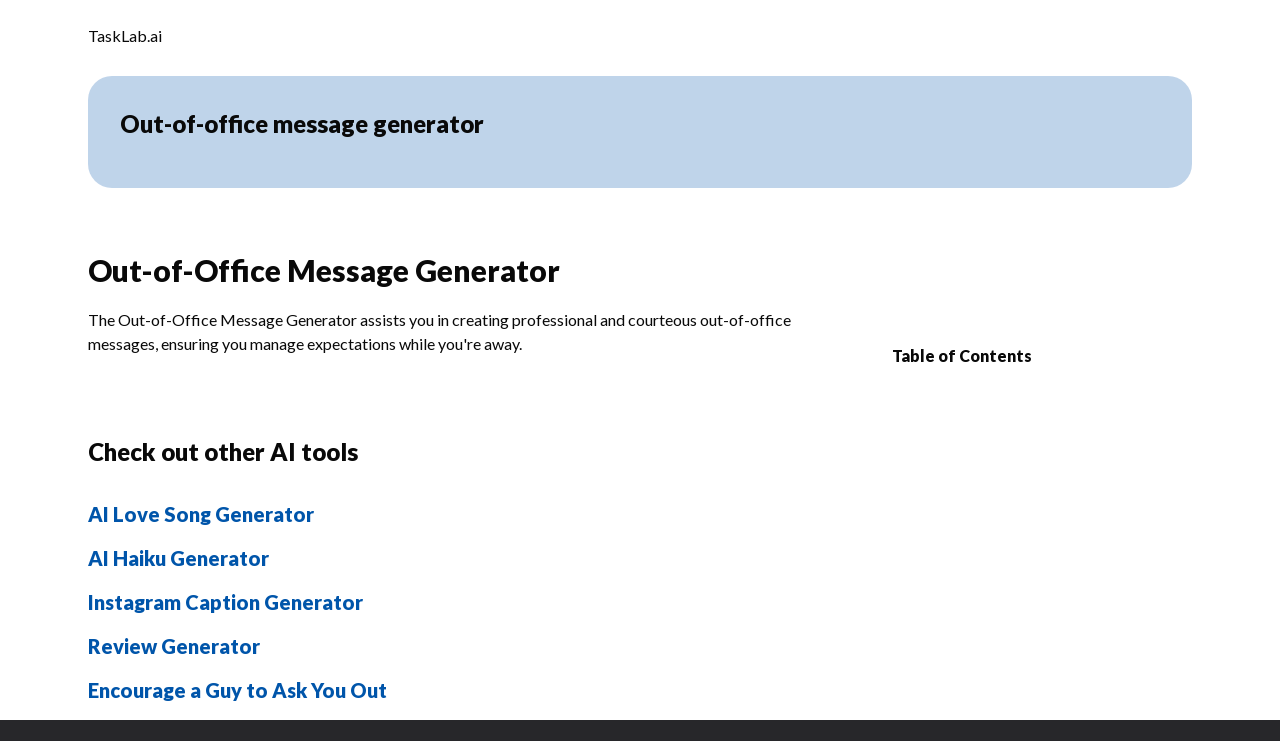

--- FILE ---
content_type: text/html; charset=utf-8
request_url: https://tasklab.ai/out-of-office-message-generator
body_size: 12857
content:
<!DOCTYPE html><html lang="en"><head><meta charSet="utf-8"/><meta name="viewport" content="width=device-width"/><link href="/favicon.ico" rel="shortcut icon"/><link rel="canonical" href="https://tasklab.ai/out-of-office-message-generator"/><meta property="og:url" content="https://tasklab.ai/out-of-office-message-generator"/><meta name="robots" content="index, follow, max-image-preview:large, max-snippet:-1, max-video-preview:-1"/><title>Set Up Professional Out-of-Office Messages</title><meta property="og:title" content="Set Up Professional Out-of-Office Messages"/><meta name="twitter:title" content="Set Up Professional Out-of-Office Messages"/><meta name="description" content="Generate a professional and polite out-of-office message for your email and other communication channels."/><meta property="og:description" content="Generate a professional and polite out-of-office message for your email and other communication channels."/><meta name="twitter:description" content="Generate a professional and polite out-of-office message for your email and other communication channels."/><meta property="og:type" content="article"/><meta property="og:site_name" content="tasklab.ai"/><meta name="twitter:card" content="summary_large_image"/><meta name="next-head-count" content="15"/><link rel="preconnect" href="https://fonts.googleapis.com"/><link rel="preconnect" href="https://fonts.gstatic.com" crossorigin="anonymous"/><link rel="stylesheet" data-href="https://fonts.googleapis.com/css2?family=Lato:wght@400;500;600;800;900&amp;display=swap"/><link rel="preload" href="/_next/static/css/4dd4030d0030298d.css" as="style"/><link rel="stylesheet" href="/_next/static/css/4dd4030d0030298d.css" data-n-g=""/><link rel="preload" href="/_next/static/css/5c3ffeaaf53d3db9.css" as="style"/><link rel="stylesheet" href="/_next/static/css/5c3ffeaaf53d3db9.css" data-n-p=""/><noscript data-n-css=""></noscript><script defer="" nomodule="" src="/_next/static/chunks/polyfills-c67a75d1b6f99dc8.js"></script><script src="/_next/static/chunks/webpack-c30faa4f0f981520.js" defer=""></script><script src="/_next/static/chunks/framework-5f4595e5518b5600.js" defer=""></script><script src="/_next/static/chunks/main-2995ca4fa0d4aa0e.js" defer=""></script><script src="/_next/static/chunks/pages/_app-a37ccbcc3272ab08.js" defer=""></script><script src="/_next/static/chunks/800-54bbab31cb898f29.js" defer=""></script><script src="/_next/static/chunks/807-9f5b0cdb076405e8.js" defer=""></script><script src="/_next/static/chunks/698-36cafb9eb43c9046.js" defer=""></script><script src="/_next/static/chunks/710-3f274f021c90b367.js" defer=""></script><script src="/_next/static/chunks/pages/%5Bslug%5D-8e4bd06be88b4924.js" defer=""></script><script src="/_next/static/szylBOxW1tFkJT345GCBH/_buildManifest.js" defer=""></script><script src="/_next/static/szylBOxW1tFkJT345GCBH/_ssgManifest.js" defer=""></script><link rel="stylesheet" href="https://fonts.googleapis.com/css2?family=Lato:wght@400;500;600;800;900&display=swap"/></head><body class="loading"><div id="app"><div id="__next" data-reactroot=""><div class="bg-white"><nav class="Navbar_root__JXKn9"><a href="#skip" class="sr-only focus:not-sr-only">Skip to content</a><div class="mx-auto max-w-6xl px-6"><div class="flex justify-between align-center flex-row py-4 md:py-6 relative"><div class="flex basis-2/3 items-center"><a class="Navbar_logo__gEyoC" aria-label="Logo" href="/"><span>TaskLab.ai</span></a></div><div class="flex basis-1/3 justify-end space-x-8"></div></div></div></nav><main id="skip"><section><div class="mx-auto max-w-6xl px-6 pb-24"><div class="sm:flex sm:flex-col sm:align-center"><div class="Generator_root__lizo4"><div class="col-span-1"><p class="Generator_name__QFKyK">Out-of-office message generator</p><form action="#"></form></div><div class="col-span-1"></div></div><article class="Article_root__HJJ0U"><header><h1>Out-of-Office Message Generator</h1></header><div class="Article_content__xAgTr"><aside class="Article_sidebar__g3sBA"><h2>Table of Contents</h2><div class="toc"><ol class="list"></ol></div></aside><section><div><p>The Out-of-Office Message Generator assists you in creating professional and courteous out-of-office messages, ensuring you manage expectations while you're away.</p></div></section></div><footer><div><strong class="block text-2xl font-bold mt-16 mb-8">Check out other AI tools</strong><ul><li class="my-4"><a class="text-xl font-bold" href="/love-song">AI Love Song Generator</a></li><li class="my-4"><a class="text-xl font-bold" href="/haiku">AI Haiku Generator</a></li><li class="my-4"><a class="text-xl font-bold" href="/instagram-caption-generator">Instagram Caption Generator</a></li><li class="my-4"><a class="text-xl font-bold" href="/review-generator">Review Generator</a></li><li class="my-4"><a class="text-xl font-bold" href="/how-to-get-a-guy-to-ask-you-out-generator">Encourage a Guy to Ask You Out</a></li></ul></div></footer></article></div></div></section></main><footer class="mx-auto max-w-[1920px] px-6 bg-white"><div class="grid grid-cols-1 lg:grid-cols-12 gap-8 border-b border-zinc-600 py-12 transition-colors duration-150 bg-white"><div class="col-span-1 lg:col-span-2"><a class="font-bold md:mr-24 block w-32" href="/"><span>TaskLab.ai</span></a></div><div class="col-span-1 lg:col-span-2"><ul class="flex flex-initial flex-col md:flex-1"><li class="py-3 md:py-0 md:pb-4"><a class="hover:text-zinc-200 transition ease-in-out duration-150" href="/">Home</a></li><li class="py-3 md:py-0 md:pb-4"><a class="hover:text-zinc-200 transition ease-in-out duration-150" href="/contact-us">Contact Us</a></li></ul></div><div class="col-span-1 lg:col-span-2"><ul class="flex flex-initial flex-col md:flex-1"><li class="py-3 md:py-0 md:pb-4"><p class="font-bold hover:text-zinc-200 transition ease-in-out duration-150 uppercase">Legal</p></li><li class="py-3 md:py-0 md:pb-4"><a class="hover:text-zinc-200 transition ease-in-out duration-150" href="/legal/terms-of-service">Terms of Service</a></li><li class="py-3 md:py-0 md:pb-4"><a class="hover:text-zinc-200 transition ease-in-out duration-150" href="/legal/privacy-policy">Privacy Policy</a></li></ul></div></div><div class="py-12 flex flex-col md:flex-row justify-between items-center bg-white"><span>© 2023-2024 <!-- -->TaskLab.ai</span></div></footer></div></div><script id="__NEXT_DATA__" type="application/json">{"props":{"pageProps":{"accessToken":null,"article":{"id":165,"attributes":{"title":"Out-of-Office Message Generator","slug":"out-of-office-message-generator","tocTitle":"Table of Contents","createdAt":"2023-05-06T11:19:09.038Z","updatedAt":"2023-05-09T17:45:22.304Z","publishedAt":"2023-05-09T17:45:22.272Z","internalLinkingTitle":"Create an Out-of-office Message","seo":{"id":167,"metaTitle":"Set Up Professional Out-of-Office Messages","metaDescription":"Generate a professional and polite out-of-office message for your email and other communication channels.","keywords":null,"metaRobots":null,"structuredData":null,"metaViewport":null,"canonicalURL":null,"metaImage":{"data":null},"metaSocial":[]},"content":[{"id":163,"__component":"blocks.rich-text","content":"\u003cp\u003eThe Out-of-Office Message Generator assists you in creating professional and courteous out-of-office messages, ensuring you manage expectations while you're away.\u003c/p\u003e"}],"author":{"data":{"id":2,"attributes":{"name":"Yury Nebyshynets","title":null,"bio":null,"slug":"yury","facebookProfileUrl":null,"linkedinProfileUrl":"https://www.linkedin.com/in/yury-n-40b67966/","instagramProfileUrl":null,"createdAt":"2023-02-27T12:36:42.836Z","updatedAt":"2023-02-27T12:51:38.614Z","publishedAt":"2023-02-27T12:51:38.566Z","avatar":{"data":{"id":20,"attributes":{"name":"1521657791781.jpeg","alternativeText":null,"caption":null,"width":500,"height":500,"formats":{"thumbnail":{"ext":".jpeg","url":"https://tasklab-ai-static.s3.amazonaws.com/thumbnail_1521657791781_475bdbd07c.jpeg","hash":"thumbnail_1521657791781_475bdbd07c","mime":"image/jpeg","name":"thumbnail_1521657791781.jpeg","path":null,"size":5.31,"width":156,"height":156}},"hash":"1521657791781_475bdbd07c","ext":".jpeg","mime":"image/jpeg","size":43.67,"url":"https://vertic-ai-static.s3.amazonaws.com/1521657791781_475bdbd07c.jpeg","previewUrl":null,"provider":"aws-s3","provider_metadata":null,"createdAt":"2023-02-27T12:51:27.867Z","updatedAt":"2023-02-27T12:51:27.867Z"}}},"articles":{"data":[{"id":16,"attributes":{"title":"AI Hook Generator: Write a Perfect Attention-Grabber","slug":"hook","tocTitle":"Table of Contents: ","createdAt":"2023-03-14T13:05:10.182Z","updatedAt":"2023-04-20T08:39:11.808Z","publishedAt":"2023-03-14T13:05:12.530Z","internalLinkingTitle":"AI Hook Generator"}},{"id":17,"attributes":{"title":"AI Robot Name Generator: Funny, Cool or Evil Droid Names","slug":"robot-name-generator","tocTitle":"Table of Contents:","createdAt":"2023-03-14T13:50:56.319Z","updatedAt":"2023-04-20T08:39:40.142Z","publishedAt":"2023-03-14T13:51:11.088Z","internalLinkingTitle":"Robot Name Generator"}},{"id":18,"attributes":{"title":"AI Product Description Generator: Write a Perfect Description","slug":"description","tocTitle":"Table of Contents:","createdAt":"2023-03-14T14:06:24.618Z","updatedAt":"2023-04-20T08:40:17.286Z","publishedAt":"2023-03-14T14:06:41.622Z","internalLinkingTitle":"AI Product Description Generator"}},{"id":19,"attributes":{"title":"AI Paragraph Writer: Generate, Extend or Rewrite","slug":"paragraph","tocTitle":"Table of Contents:","createdAt":"2023-03-14T14:51:26.472Z","updatedAt":"2023-04-20T08:32:50.892Z","publishedAt":"2023-03-14T14:51:29.162Z","internalLinkingTitle":"AI Paragraph Writer"}},{"id":21,"attributes":{"title":"How to Ask for a Letter of Recommendation via Email with AI","slug":"request-letter-of-recommendation","tocTitle":"Table of Contents:","createdAt":"2023-03-20T10:07:12.186Z","updatedAt":"2023-04-20T08:35:31.770Z","publishedAt":"2023-03-20T10:07:14.636Z","internalLinkingTitle":"AI Message Generator: Ask for a Letter of Recommendation"}},{"id":22,"attributes":{"title":"AI Adjective Generator: Find Descriptive Words for Anything","slug":"random-adjective","tocTitle":"Table of Contents:","createdAt":"2023-03-20T10:27:58.701Z","updatedAt":"2023-04-20T08:33:53.753Z","publishedAt":"2023-03-20T10:28:02.863Z","internalLinkingTitle":"Adjective Generator"}},{"id":20,"attributes":{"title":"How to Ask for a Time Off on Short Notice: Email Templates \u0026 Examples ","slug":"ask-for-a-time-off","tocTitle":"Table of Contents:","createdAt":"2023-03-20T10:02:06.190Z","updatedAt":"2023-04-20T08:40:49.640Z","publishedAt":"2023-03-20T10:02:18.375Z","internalLinkingTitle":"AI Message Generator: Ask for a Time Off"}},{"id":30,"attributes":{"title":"Random NFL Team Generator","slug":"nfl-team","tocTitle":"Table of Contents:","createdAt":"2023-03-25T11:07:00.573Z","updatedAt":"2023-04-20T08:17:23.764Z","publishedAt":"2023-03-25T11:07:03.263Z","internalLinkingTitle":"Random NFL Team Generator"}},{"id":31,"attributes":{"title":"What to Write in a Sympathy Card: Condolence Messages \u0026 Quotes","slug":"sympathy-card","tocTitle":"Table of Contents:","createdAt":"2023-03-25T11:14:30.039Z","updatedAt":"2023-04-20T08:13:07.160Z","publishedAt":"2023-03-25T11:14:45.057Z","internalLinkingTitle":"Condolence Message Generator"}},{"id":32,"attributes":{"title":"AI Haiku Generator: Write Haiku Poem With Your Words","slug":"haiku","tocTitle":"Table of Contents:","createdAt":"2023-03-25T11:24:36.167Z","updatedAt":"2023-04-20T08:12:37.869Z","publishedAt":"2023-03-25T11:24:39.174Z","internalLinkingTitle":"AI Haiku Generator"}},{"id":33,"attributes":{"title":"AI Limerick Generator: Write a Funny Limerick Poem","slug":"limerick","tocTitle":"Table of Contents:","createdAt":"2023-03-25T11:39:27.533Z","updatedAt":"2023-04-20T08:12:22.364Z","publishedAt":"2023-03-25T11:39:50.693Z","internalLinkingTitle":"AI Limerick Generator"}},{"id":34,"attributes":{"title":"AI YouTube Channel Description (Bio) Generator","slug":"youtube-channel-description","tocTitle":"Table of Contents:","createdAt":"2023-03-25T12:12:38.055Z","updatedAt":"2023-04-21T11:11:21.879Z","publishedAt":"2023-03-25T12:12:47.221Z","internalLinkingTitle":"AI YouTube Channel Description Generator"}},{"id":35,"attributes":{"title":"AI Podcast Name Generator: Create Catchy, Cool, Funny Title for Podcast","slug":"podcast-name","tocTitle":"Table of Contents:","createdAt":"2023-03-25T12:46:19.440Z","updatedAt":"2023-04-20T08:19:01.004Z","publishedAt":"2023-03-25T12:46:22.060Z","internalLinkingTitle":"AI Podcast Name Generator"}},{"id":36,"attributes":{"title":"Retirement Card Message Generator: Quotes, Wishes, Sayings for Friends, Coworkers","slug":"retirement-message","tocTitle":"Table of Contents:","createdAt":"2023-03-25T12:56:15.651Z","updatedAt":"2023-04-20T08:13:48.947Z","publishedAt":"2023-03-25T13:04:33.348Z","internalLinkingTitle":"Retirement Card Message Generator"}},{"id":37,"attributes":{"title":"AI Poem Generator: Write Rhyming Poem With Your Words ","slug":"poem","tocTitle":"Table of Contents:","createdAt":"2023-03-25T13:16:23.836Z","updatedAt":"2023-04-20T08:10:51.069Z","publishedAt":"2023-03-25T13:16:27.906Z","internalLinkingTitle":"AI Poem Generator"}},{"id":40,"attributes":{"title":"AI Video Script Generator: Effortless Scriptwriting for YouTube","slug":"video-script-generator","tocTitle":"Table of Contents:","createdAt":"2023-04-17T13:51:07.773Z","updatedAt":"2023-04-21T11:10:54.744Z","publishedAt":"2023-04-17T13:51:09.815Z","internalLinkingTitle":"AI Video Script Generator"}},{"id":41,"attributes":{"title":"AI Abbreviation Generator: Simplify Your Text with AI-Powered Assistance","slug":"abbreviation-generator","tocTitle":"Table of Contents:","createdAt":"2023-04-17T14:26:34.439Z","updatedAt":"2023-04-17T14:26:51.534Z","publishedAt":"2023-04-17T14:26:51.526Z","internalLinkingTitle":"AI Abbreviation Generator"}},{"id":42,"attributes":{"title":"Acronym Generator: Create Meaningful Acronyms with AI-Powered Assistance","slug":"acronym-generator","tocTitle":"Table of Contents:","createdAt":"2023-04-17T14:42:12.046Z","updatedAt":"2023-04-17T14:42:17.224Z","publishedAt":"2023-04-17T14:42:17.203Z","internalLinkingTitle":"AI Acronym Generator"}},{"id":43,"attributes":{"title":"AI SEO Meta Description Generator: Increase SERP Clicks","slug":"seo-meta-description-generator","tocTitle":"Table of Contents:","createdAt":"2023-04-17T14:58:16.924Z","updatedAt":"2023-04-20T08:05:10.263Z","publishedAt":"2023-04-17T14:58:19.038Z","internalLinkingTitle":"SEO Meta Description Generator"}},{"id":44,"attributes":{"title":"AI Ad Copy Generator: Create High Performing Ads with AI","slug":"ad-copy-generator","tocTitle":"Table of Contents:","createdAt":"2023-04-17T15:09:05.470Z","updatedAt":"2023-04-17T15:09:07.354Z","publishedAt":"2023-04-17T15:09:07.346Z","internalLinkingTitle":"Ad Copy Generator"}},{"id":45,"attributes":{"title":"AI Alliteration Generator: Make Your Ads and Brands Stand Out","slug":"alliteration-generator","tocTitle":"Table of Contents:","createdAt":"2023-04-17T15:26:51.993Z","updatedAt":"2023-04-17T15:26:55.675Z","publishedAt":"2023-04-17T15:26:55.669Z","internalLinkingTitle":"Alliteration Generator"}},{"id":46,"attributes":{"title":"AI Answer Generator: Craft Intelligent Responses with AI-Powered Assistance","slug":"answer-generator","tocTitle":"Table of Contents:","createdAt":"2023-04-17T16:06:28.678Z","updatedAt":"2023-04-17T16:06:31.229Z","publishedAt":"2023-04-17T16:06:31.220Z","internalLinkingTitle":"Answer Generator"}},{"id":47,"attributes":{"title":"AI Band Name Generator: Get Noticed in the Music Scene with a Memorable Band Name","slug":"band-name-generator","tocTitle":"Table of Contents:","createdAt":"2023-04-17T16:25:38.342Z","updatedAt":"2023-04-17T16:25:41.792Z","publishedAt":"2023-04-17T16:25:41.786Z","internalLinkingTitle":"Band Name Generator"}},{"id":48,"attributes":{"title":"AI Call to Action Generator: Boost Your Conversions Rate with Compelling CTAs","slug":"call-to-action-generator","tocTitle":"Table of Contents:","createdAt":"2023-04-17T16:33:51.241Z","updatedAt":"2023-04-17T16:33:56.630Z","publishedAt":"2023-04-17T16:33:56.623Z","internalLinkingTitle":"Call-to-Action Generator"}},{"id":49,"attributes":{"title":"AI Charades Generator: Energize Your Game Nights with Endless Fun Ideas","slug":"charades-generator","tocTitle":"Table of Contents:","createdAt":"2023-04-17T16:37:40.404Z","updatedAt":"2023-04-17T16:37:43.381Z","publishedAt":"2023-04-17T16:37:43.374Z","internalLinkingTitle":"Charades Generator"}},{"id":50,"attributes":{"title":"AI Comment \u0026 Text Response Generator: Streamline Your Online Interactions with AI-Powered Assistance","slug":"comment-generator","tocTitle":"Table of Contents:","createdAt":"2023-04-17T16:43:40.181Z","updatedAt":"2023-04-17T16:43:42.439Z","publishedAt":"2023-04-17T16:43:42.434Z","internalLinkingTitle":"Comment (Text Response) Generator"}},{"id":51,"attributes":{"title":"AI DnD Name Generator: Craft Immersive Character Names for Your Dungeons \u0026 Dragons Adventures","slug":"dnd-name-generator","tocTitle":"Table of Contents:","createdAt":"2023-04-17T16:58:43.094Z","updatedAt":"2023-04-17T16:58:45.450Z","publishedAt":"2023-04-17T16:58:45.443Z","internalLinkingTitle":"DnD Name Generator"}},{"id":52,"attributes":{"title":"AI Dwarf Name Generator: Forge Mighty and Resonant Dwarf Names with Ease","slug":"dwarf-name-generator","tocTitle":"Table of Contents:","createdAt":"2023-04-17T17:01:48.119Z","updatedAt":"2023-04-17T17:01:55.413Z","publishedAt":"2023-04-17T17:01:55.405Z","internalLinkingTitle":"Dwarf Name Generator"}},{"id":53,"attributes":{"title":"AI Elf Name Generator: Create Enchanting and Immersive Elf Names","slug":"elf-name-generator","tocTitle":"Table of Contents:","createdAt":"2023-04-17T17:09:08.402Z","updatedAt":"2023-04-17T17:09:11.570Z","publishedAt":"2023-04-17T17:09:11.560Z","internalLinkingTitle":"Elf Name Generator"}},{"id":54,"attributes":{"title":"AI Email Subject Line Generator: Craft Attention-Grabbing and Engaging Subject Lines","slug":"email-subject-line-generator","tocTitle":"Table of Contents:","createdAt":"2023-04-17T17:33:27.399Z","updatedAt":"2023-04-17T17:33:30.420Z","publishedAt":"2023-04-17T17:33:30.406Z","internalLinkingTitle":"Email Subject Line Generator"}},{"id":55,"attributes":{"title":"AI Etsy Shop Name Generator: Craft a Unique and Memorable Name for Your Online Store","slug":"etsy-shop-name-generator","tocTitle":"Table of Contents:","createdAt":"2023-04-17T17:36:49.794Z","updatedAt":"2023-04-17T17:36:53.175Z","publishedAt":"2023-04-17T17:36:53.169Z","internalLinkingTitle":"Etsy Shop Name Generator"}},{"id":56,"attributes":{"title":"AI Event Name Generator: Create Captivating and Memorable Event Names","slug":"event-name-generator","tocTitle":"Table of Contents:","createdAt":"2023-04-17T17:46:12.994Z","updatedAt":"2023-04-17T17:46:15.748Z","publishedAt":"2023-04-17T17:46:15.729Z","internalLinkingTitle":"Event Name Generator"}},{"id":57,"attributes":{"title":"AI Feedback Generator: Create Constructive and Actionable Feedback","slug":"feedback-generator","tocTitle":"Table of Contents:","createdAt":"2023-04-17T17:55:04.538Z","updatedAt":"2023-04-17T17:55:06.750Z","publishedAt":"2023-04-17T17:55:06.741Z","internalLinkingTitle":"Feedback Generator"}},{"id":58,"attributes":{"title":"How to Ask for a Girl's Number: Leverage the AI Generator for a Smooth Approach","slug":"how-to-ask-for-a-girl-s-number","tocTitle":"Table of Contents:","createdAt":"2023-04-17T18:00:03.686Z","updatedAt":"2023-04-17T18:00:07.580Z","publishedAt":"2023-04-17T18:00:07.549Z","internalLinkingTitle":"AI Message Generator: Ask For a Girl's Number"}},{"id":59,"attributes":{"title":"How to Ask for a Raise: Leverage the AI Message Generator for a Persuasive Request","slug":"how-to-ask-for-a-raise","tocTitle":"Table of Contents:","createdAt":"2023-04-17T18:11:36.241Z","updatedAt":"2023-04-17T18:11:41.116Z","publishedAt":"2023-04-17T18:11:41.103Z","internalLinkingTitle":"AI Message Generator: Ask For a Raise"}},{"id":60,"attributes":{"title":"How to Ask for Feedback After Job Rejection [AI Message Generator]","slug":"how-to-ask-for-feedback-after-job-rejection","tocTitle":"Table of Contents:","createdAt":"2023-04-17T18:16:51.756Z","updatedAt":"2023-04-17T18:16:54.956Z","publishedAt":"2023-04-17T18:16:54.950Z","internalLinkingTitle":"AI Message Generator: Ask for Feedback After Job Rejection"}},{"id":61,"attributes":{"title":"How to Ask Out a Coworker with AI: Craft a Tactful and Considerate Message","slug":"how-to-ask-out-a-coworker","tocTitle":"Table of Contents:","createdAt":"2023-04-17T18:27:40.673Z","updatedAt":"2023-04-17T18:27:42.485Z","publishedAt":"2023-04-17T18:27:42.478Z","internalLinkingTitle":"AI Message Generator: Ask Out a Coworker"}},{"id":62,"attributes":{"title":"AI Love Letter Generator: Express Your Heartfelt Emotions","slug":"love-letter-generator","tocTitle":"Table of Contents:","createdAt":"2023-04-17T19:17:14.869Z","updatedAt":"2023-04-17T19:17:18.451Z","publishedAt":"2023-04-17T19:17:18.439Z","internalLinkingTitle":"Love Letter Generator"}},{"id":63,"attributes":{"title":"How to Write an Obituary with AI Obituary Generator","slug":"obituary-generator","tocTitle":"Table of Contents:","createdAt":"2023-04-17T19:21:29.320Z","updatedAt":"2023-04-17T19:21:31.192Z","publishedAt":"2023-04-17T19:21:31.186Z","internalLinkingTitle":"Obituary Generator"}},{"id":64,"attributes":{"title":"AI Instagram Caption Generator: Elevate Your Social Media Game","slug":"instagram-caption-generator","tocTitle":"Table of Contents:","createdAt":"2023-04-17T19:32:59.459Z","updatedAt":"2023-04-17T19:33:01.945Z","publishedAt":"2023-04-17T19:33:01.936Z","internalLinkingTitle":"Instagram Caption Generator"}},{"id":65,"attributes":{"title":"AI Mnemonic Maker: Unleash the Power of Memory with Custom Mnemonics","slug":"mnemonic-maker","tocTitle":"Table of Contents:","createdAt":"2023-04-17T19:35:26.689Z","updatedAt":"2023-04-17T19:35:30.469Z","publishedAt":"2023-04-17T19:35:30.460Z","internalLinkingTitle":"Mnemonic Maker"}},{"id":66,"attributes":{"title":"AI Motto Generator: Your Ultimate Source for Inspiring Mottos","slug":"motto-generator","tocTitle":"Table of Contents:","createdAt":"2023-04-17T19:40:30.138Z","updatedAt":"2023-04-17T19:40:32.103Z","publishedAt":"2023-04-17T19:40:32.098Z","internalLinkingTitle":"Motto Generator"}},{"id":67,"attributes":{"title":"AI OnlyFans Bio Generator: Craft the Perfect Bio with AI","slug":"onlyfans-bio-generator","tocTitle":"Table of Contents:","createdAt":"2023-04-17T19:44:19.719Z","updatedAt":"2023-04-17T19:44:21.864Z","publishedAt":"2023-04-17T19:44:21.858Z","internalLinkingTitle":"OnlyFans Bio Generator"}},{"id":68,"attributes":{"title":"Peloton Username Generator: Craft Your Perfect Leaderboard Identity","slug":"peloton-username-generator","tocTitle":"Table of Contents:","createdAt":"2023-04-17T19:47:28.431Z","updatedAt":"2023-04-17T19:47:31.480Z","publishedAt":"2023-04-17T19:47:31.474Z","internalLinkingTitle":"Peloton Username Generator"}},{"id":69,"attributes":{"title":"AI Product Name Generator: Create Catchy and Memorable Product Names","slug":"product-name-generator","tocTitle":"Table of Contents:","createdAt":"2023-04-17T19:58:00.941Z","updatedAt":"2023-04-17T19:58:03.282Z","publishedAt":"2023-04-17T19:58:03.274Z","internalLinkingTitle":"Product Name Generator"}},{"id":70,"attributes":{"title":"AI Rappers Nicknames Generator: Stand Out from the Crowd","slug":"rappers-nicknames-generator","tocTitle":"Table of Contents:","createdAt":"2023-04-17T20:02:44.253Z","updatedAt":"2023-04-17T20:02:46.731Z","publishedAt":"2023-04-17T20:02:46.725Z","internalLinkingTitle":"Rappers Nicknames Generator"}},{"id":71,"attributes":{"title":"AI Real Estate Property Description Generator: Attract Buyers and Tenants with Compelling Copy","slug":"real-estate-property-description","tocTitle":"Table of Contents:","createdAt":"2023-04-17T20:16:03.229Z","updatedAt":"2023-04-17T20:16:06.186Z","publishedAt":"2023-04-17T20:16:06.179Z","internalLinkingTitle":"Real Estate Property Description Generator"}},{"id":72,"attributes":{"title":"AI Reddit Username Generator: Stand Out with Unique and Memorable Usernames","slug":"reddit-username-generator","tocTitle":"Table of Contents:","createdAt":"2023-04-17T20:19:48.586Z","updatedAt":"2023-04-17T20:19:51.385Z","publishedAt":"2023-04-17T20:19:51.373Z","internalLinkingTitle":"Reddit Username Generator"}},{"id":73,"attributes":{"title":"AI Review Generator: Create Positive or Negative Reviews","slug":"review-generator","tocTitle":"Table of Contents:","createdAt":"2023-04-17T20:23:24.699Z","updatedAt":"2023-04-17T20:23:26.965Z","publishedAt":"2023-04-17T20:23:26.954Z","internalLinkingTitle":"Review Generator"}},{"id":74,"attributes":{"title":"AI Sales Letter Generator: Create High-Converting Sales Letters","slug":"sales-letter-generator","tocTitle":"Table of Contents:","createdAt":"2023-04-17T20:27:13.778Z","updatedAt":"2023-04-17T20:27:16.344Z","publishedAt":"2023-04-17T20:27:16.339Z","internalLinkingTitle":"Sales Letter Generator"}},{"id":75,"attributes":{"title":"AI Shop Description Generator: Enhance Your Business with Compelling Store Descriptions","slug":"shop-description-generator","tocTitle":"Table of Contents:","createdAt":"2023-04-17T20:31:37.928Z","updatedAt":"2023-04-17T20:31:41.046Z","publishedAt":"2023-04-17T20:31:41.035Z","internalLinkingTitle":"Shop Description Generator"}},{"id":76,"attributes":{"title":"AI Shopify Name Generator: Find the Perfect Name for Your Online Store","slug":"shopify-name-generator","tocTitle":"Table of Contents:","createdAt":"2023-04-17T20:38:12.049Z","updatedAt":"2023-04-17T20:38:14.868Z","publishedAt":"2023-04-17T20:38:14.862Z","internalLinkingTitle":"Shopify Name Generator"}},{"id":77,"attributes":{"title":"AI Slogan Generator: Craft Catchy Slogans for Your Brand","slug":"slogan-generator","tocTitle":"Table of Contents:","createdAt":"2023-04-17T20:43:13.020Z","updatedAt":"2023-04-17T20:43:15.077Z","publishedAt":"2023-04-17T20:43:15.068Z","internalLinkingTitle":"Slogan Generator"}},{"id":78,"attributes":{"title":"AI Story and Plot Generator: Unleash Your Creativity with Compelling Storylines","slug":"story-and-plot-generator","tocTitle":"Table of Contents:","createdAt":"2023-04-17T20:45:16.268Z","updatedAt":"2023-04-17T20:46:28.911Z","publishedAt":"2023-04-17T20:46:28.903Z","internalLinkingTitle":"Story and Plot Generator"}},{"id":79,"attributes":{"title":"AI Synonym Generator: Discover the Perfect Word for Every Occasion","slug":"synonym-generator","tocTitle":"Table of Contents:","createdAt":"2023-04-17T20:49:59.150Z","updatedAt":"2023-04-17T20:50:02.491Z","publishedAt":"2023-04-17T20:50:02.469Z","internalLinkingTitle":"Synonym Generator"}},{"id":80,"attributes":{"title":"AI Text Extender \u0026 Expander: Enhance Your Content with AI-Powered Wordiness","slug":"text-extender-and-expander","tocTitle":"Table of Contents:","createdAt":"2023-04-17T20:52:56.270Z","updatedAt":"2023-04-17T20:52:59.050Z","publishedAt":"2023-04-17T20:52:59.044Z","internalLinkingTitle":"Text Extender \u0026 Expander"}},{"id":81,"attributes":{"title":"AI Dating Profile Bio Generator: The Key to Dating Success on Tinder","slug":"dating-profile-bio-generator","tocTitle":"Table of Contents:","createdAt":"2023-04-17T20:55:59.603Z","updatedAt":"2023-04-17T20:56:01.709Z","publishedAt":"2023-04-17T20:56:01.702Z","internalLinkingTitle":"Dating Profile Bio Generator"}},{"id":82,"attributes":{"title":"AI Twitch Name Generator: The Ultimate Tool for Streamers","slug":"twitch-name-generator","tocTitle":"Table of Contents:","createdAt":"2023-04-17T21:00:03.729Z","updatedAt":"2023-04-17T21:00:07.799Z","publishedAt":"2023-04-17T21:00:07.772Z","internalLinkingTitle":"Twitch Name Generator"}},{"id":83,"attributes":{"title":"AI Twitter Bio Generator: Craft the Perfect Bio for Your Online Presence","slug":"twitter-bio-generator","tocTitle":"Table of Contents:","createdAt":"2023-04-17T21:03:49.195Z","updatedAt":"2023-04-17T21:03:51.295Z","publishedAt":"2023-04-17T21:03:51.286Z","internalLinkingTitle":"Twitter Bio Generator"}},{"id":84,"attributes":{"title":"What to Say in a Thank You Card: Craft Heartfelt Messages with AI","slug":"thank-you-card-generator","tocTitle":"Table of Contents:","createdAt":"2023-04-17T21:10:05.043Z","updatedAt":"2023-04-17T21:10:06.973Z","publishedAt":"2023-04-17T21:10:06.967Z","internalLinkingTitle":"Thank You Card Generator"}},{"id":85,"attributes":{"title":"AI YouTube Channel Name Generator: Create a Unique and Memorable Channel Name","slug":"youtube-channel-name-generator","tocTitle":"Table of Contents:","createdAt":"2023-04-17T21:18:23.943Z","updatedAt":"2023-04-26T06:52:30.302Z","publishedAt":"2023-04-17T21:18:26.637Z","internalLinkingTitle":"YouTube Channel Name Generator"}},{"id":86,"attributes":{"title":"AI YouTube Video Description Generator: Enhance Your Video Marketing","slug":"youtube-video-description-generator","tocTitle":"Table of Contents:","createdAt":"2023-04-17T21:22:02.337Z","updatedAt":"2023-04-21T11:09:30.560Z","publishedAt":"2023-04-17T21:22:05.166Z","internalLinkingTitle":"YouTube Video Description Generator"}},{"id":87,"attributes":{"title":"AI YouTube Video Idea Generator: Discover Your Next Viral Video","slug":"youtube-video-idea-generator","tocTitle":"Table of Contents:","createdAt":"2023-04-17T21:26:32.724Z","updatedAt":"2023-04-26T06:51:56.742Z","publishedAt":"2023-04-17T21:26:46.804Z","internalLinkingTitle":"YouTube Video Idea Generator"}},{"id":88,"attributes":{"title":"AI YouTube Video Title Generator: Boost Your Views with Clickbait Titles","slug":"youtube-video-title-generator","tocTitle":"Table of Contents:","createdAt":"2023-04-17T21:30:56.472Z","updatedAt":"2023-04-21T11:06:11.607Z","publishedAt":"2023-04-17T21:30:58.316Z","internalLinkingTitle":"YouTube Video Title Generator"}},{"id":89,"attributes":{"title":"AI Instagram Bio Generator: Create Impactful Bios that Capture Your Essence","slug":"instagram-bio-generator","tocTitle":"Table of Contents:","createdAt":"2023-04-17T21:36:34.222Z","updatedAt":"2023-04-17T21:36:36.294Z","publishedAt":"2023-04-17T21:36:36.285Z","internalLinkingTitle":"Instagram Bio Generator"}},{"id":90,"attributes":{"title":"AI Tools for YouTube Creators","slug":"for-youtube-creators","tocTitle":"Table of Contents:","createdAt":"2023-04-20T20:04:17.977Z","updatedAt":"2023-04-20T21:29:37.225Z","publishedAt":"2023-04-20T20:05:40.260Z","internalLinkingTitle":null}},{"id":91,"attributes":{"title":"Social Media Post Generator","slug":"social-media-post-generator","tocTitle":"Table of Contents","createdAt":"2023-05-06T11:11:16.455Z","updatedAt":"2023-05-09T17:38:19.386Z","publishedAt":"2023-05-09T17:38:19.377Z","internalLinkingTitle":"Create Engaging Social Media Posts"}},{"id":92,"attributes":{"title":"Music Video Concept Generator","slug":"music-video-concept-generator","tocTitle":"Table of Contents","createdAt":"2023-05-06T11:11:16.458Z","updatedAt":"2023-05-09T17:37:55.255Z","publishedAt":"2023-05-09T17:37:55.249Z","internalLinkingTitle":"Generate a Music Video Concept"}},{"id":93,"attributes":{"title":"Rhyme Suggestion Tool","slug":"rhyme-suggestion-tool","tocTitle":"Table of Contents","createdAt":"2023-05-06T11:11:16.459Z","updatedAt":"2023-05-09T17:37:42.071Z","publishedAt":"2023-05-09T17:37:42.059Z","internalLinkingTitle":"Rhyme Suggestion Tool"}},{"id":94,"attributes":{"title":"Collaboration Request Generator","slug":"collaboration-request-generator","tocTitle":"Table of Contents","createdAt":"2023-05-06T11:11:16.472Z","updatedAt":"2023-05-09T17:38:55.423Z","publishedAt":"2023-05-09T17:38:55.416Z","internalLinkingTitle":"Request a Collaboration"}},{"id":95,"attributes":{"title":"Concert Announcement Generator","slug":"concert-announcement-generator","tocTitle":"Table of Contents","createdAt":"2023-05-06T11:11:16.473Z","updatedAt":"2023-05-09T17:38:30.875Z","publishedAt":"2023-05-09T17:38:30.870Z","internalLinkingTitle":"Announce an Upcoming Concert"}},{"id":96,"attributes":{"title":"Press Release Generator","slug":"press-release-generator","tocTitle":"Table of Contents","createdAt":"2023-05-06T11:11:16.480Z","updatedAt":"2023-05-09T17:38:06.447Z","publishedAt":"2023-05-09T17:38:06.440Z","internalLinkingTitle":"Write a Press Release for New Music"}},{"id":97,"attributes":{"title":"Music Grant Proposal Generator","slug":"music-grant-proposal-generator","tocTitle":"Table of Contents","createdAt":"2023-05-06T11:11:16.484Z","updatedAt":"2023-05-09T17:39:08.734Z","publishedAt":"2023-05-09T17:39:08.730Z","internalLinkingTitle":"Write a Music Grant Proposal"}},{"id":98,"attributes":{"title":"Amazon Book Description Generator","slug":"amazon-book-description-generator","tocTitle":"Table of Contents","createdAt":"2023-05-06T11:12:10.454Z","updatedAt":"2023-05-09T18:18:03.133Z","publishedAt":"2023-05-09T18:18:03.115Z","internalLinkingTitle":"Amazon Book Description Generator"}},{"id":99,"attributes":{"title":"Etsy Listing Title Generator","slug":"etsy-listing-title-generator","tocTitle":"Table of Contents","createdAt":"2023-05-06T11:12:10.602Z","updatedAt":"2023-05-09T18:13:35.029Z","publishedAt":"2023-05-09T18:13:35.021Z","internalLinkingTitle":"Etsy Listing Title Generator"}},{"id":100,"attributes":{"title":"Etsy Keyword Generator","slug":"etsy-keyword-generator","tocTitle":"Table of Contents","createdAt":"2023-05-06T11:12:10.643Z","updatedAt":"2023-05-09T18:13:16.366Z","publishedAt":"2023-05-09T18:13:16.345Z","internalLinkingTitle":"Etsy Keyword Generator"}},{"id":101,"attributes":{"title":"Etsy Tags Generator","slug":"etsy-tags-generator","tocTitle":"Table of Contents","createdAt":"2023-05-06T11:12:10.649Z","updatedAt":"2023-05-09T18:11:33.487Z","publishedAt":"2023-05-09T18:11:33.464Z","internalLinkingTitle":"Etsy Tags Generator"}},{"id":102,"attributes":{"title":"Amazon Description Generator","slug":"amazon-description-generator","tocTitle":"Table of Contents","createdAt":"2023-05-06T11:12:10.987Z","updatedAt":"2023-05-09T18:17:48.419Z","publishedAt":"2023-05-09T18:17:48.414Z","internalLinkingTitle":"Amazon Description Generator"}},{"id":103,"attributes":{"title":"Etsy Description Generator","slug":"etsy-description-generator","tocTitle":"Table of Contents","createdAt":"2023-05-06T11:12:11.006Z","updatedAt":"2023-05-09T18:11:44.196Z","publishedAt":"2023-05-09T18:11:44.191Z","internalLinkingTitle":"Etsy Description Generator"}},{"id":104,"attributes":{"title":"Amazon Product Description Generator","slug":"amazon-product-description-generator","tocTitle":"Table of Contents","createdAt":"2023-05-06T11:12:11.153Z","updatedAt":"2023-05-09T18:18:26.171Z","publishedAt":"2023-05-09T18:18:26.160Z","internalLinkingTitle":"Amazon Product Description Generator"}},{"id":105,"attributes":{"title":"Amazon Keyword Generator","slug":"amazon-keyword-generator","tocTitle":"Table of Contents","createdAt":"2023-05-06T11:12:11.160Z","updatedAt":"2023-05-09T18:17:37.345Z","publishedAt":"2023-05-09T18:17:37.338Z","internalLinkingTitle":"Amazon Keyword Generator"}},{"id":106,"attributes":{"title":"Customer Testimonial Generator","slug":"customer-testimonial-generator","tocTitle":"Table of Contents","createdAt":"2023-05-06T11:12:11.166Z","updatedAt":"2023-05-09T18:20:40.119Z","publishedAt":"2023-05-09T18:20:40.110Z","internalLinkingTitle":"Customer Testimonial Generator"}},{"id":107,"attributes":{"title":"Amazon Review Generator","slug":"amazon-review-generator","tocTitle":"Table of Contents","createdAt":"2023-05-06T11:12:11.247Z","updatedAt":"2023-05-09T18:18:15.444Z","publishedAt":"2023-05-09T18:18:15.438Z","internalLinkingTitle":"Amazon Review Generator"}},{"id":108,"attributes":{"title":"eBay Comment Generator","slug":"ebay-comment-generator","tocTitle":"Table of Contents","createdAt":"2023-05-06T11:12:11.250Z","updatedAt":"2023-05-09T18:19:37.780Z","publishedAt":"2023-05-09T18:19:37.715Z","internalLinkingTitle":"eBay Comment Generator"}},{"id":109,"attributes":{"title":"Amazon Tags Generator","slug":"amazon-tags-generator","tocTitle":"Table of Contents","createdAt":"2023-05-06T11:12:11.261Z","updatedAt":"2023-05-09T18:18:38.675Z","publishedAt":"2023-05-09T18:18:38.665Z","internalLinkingTitle":"Amazon Tags Generator"}},{"id":110,"attributes":{"title":"eBay Description Generator","slug":"ebay-description-generator","tocTitle":"Table of Contents","createdAt":"2023-05-06T11:12:11.277Z","updatedAt":"2023-05-09T18:19:48.425Z","publishedAt":"2023-05-09T18:19:48.416Z","internalLinkingTitle":"eBay Description Generator"}},{"id":111,"attributes":{"title":"Upsell \u0026 Cross-sell Message Generator","slug":"upsell-and-cross-sell-message-generator","tocTitle":"Table of Contents","createdAt":"2023-05-06T11:12:11.278Z","updatedAt":"2023-05-18T07:21:06.948Z","publishedAt":"2023-05-18T07:21:06.939Z","internalLinkingTitle":"Upsell \u0026 Cross-sell Message Generator"}},{"id":112,"attributes":{"title":"Amazon Store Name Generator","slug":"amazon-store-name-generator","tocTitle":"Table of Contents","createdAt":"2023-05-06T11:12:11.373Z","updatedAt":"2023-05-09T18:17:24.846Z","publishedAt":"2023-05-09T18:17:24.828Z","internalLinkingTitle":"Amazon Store Name Generator"}},{"id":113,"attributes":{"title":"Sale Announcement Generator","slug":"sale-announcement-generator","tocTitle":"Table of Contents","createdAt":"2023-05-06T11:12:11.374Z","updatedAt":"2023-05-09T18:20:29.388Z","publishedAt":"2023-05-09T18:20:29.373Z","internalLinkingTitle":"Sale Announcement Generator"}},{"id":114,"attributes":{"title":"Etsy Product Description Generator","slug":"etsy-product-description-generator","tocTitle":"Table of Contents","createdAt":"2023-05-06T11:12:11.374Z","updatedAt":"2023-05-09T18:17:10.689Z","publishedAt":"2023-05-09T18:17:10.674Z","internalLinkingTitle":"Etsy Product Description Generator"}},{"id":115,"attributes":{"title":"eBay Store Name Generator","slug":"ebay-store-name-generator","tocTitle":"Table of Contents","createdAt":"2023-05-06T11:12:11.381Z","updatedAt":"2023-05-09T18:18:50.520Z","publishedAt":"2023-05-09T18:18:50.513Z","internalLinkingTitle":"eBay Store Name Generator"}},{"id":116,"attributes":{"title":"Influencer Outreach Email Generator","slug":"influencer-outreach-email-generator","tocTitle":"Table of Contents","createdAt":"2023-05-06T11:12:11.470Z","updatedAt":"2023-05-09T18:21:02.405Z","publishedAt":"2023-05-09T18:21:02.398Z","internalLinkingTitle":"Influencer Outreach Email Generator"}},{"id":117,"attributes":{"title":"Customer Re-engagement Email Generator","slug":"customer-re-engagement-email-generator","tocTitle":"Table of Contents","createdAt":"2023-05-06T11:12:13.964Z","updatedAt":"2023-05-09T18:22:30.598Z","publishedAt":"2023-05-09T18:22:30.585Z","internalLinkingTitle":"Customer Re-engagement Email Generator"}},{"id":118,"attributes":{"title":"Thank You Note Generator for Customer Orders","slug":"thank-you-note-generator-for-customer-orders","tocTitle":"Table of Contents","createdAt":"2023-05-06T11:12:13.964Z","updatedAt":"2023-05-09T18:21:37.729Z","publishedAt":"2023-05-09T18:21:37.722Z","internalLinkingTitle":"Thank You Note Generator for Customer Orders"}},{"id":119,"attributes":{"title":"eBay Feedback Generator","slug":"ebay-feedback-generator","tocTitle":"Table of Contents","createdAt":"2023-05-06T11:12:13.966Z","updatedAt":"2023-05-09T18:19:03.314Z","publishedAt":"2023-05-09T18:19:03.296Z","internalLinkingTitle":"eBay Feedback Generator"}},{"id":120,"attributes":{"title":"eBay Title Generator","slug":"ebay-title-generator","tocTitle":"Table of Contents","createdAt":"2023-05-06T11:12:13.970Z","updatedAt":"2023-05-09T18:19:14.194Z","publishedAt":"2023-05-09T18:19:14.187Z","internalLinkingTitle":"eBay Title Generator"}},{"id":121,"attributes":{"title":"Product Launch Announcement Generator","slug":"product-launch-announcement-generator","tocTitle":"Table of Contents","createdAt":"2023-05-06T11:12:13.971Z","updatedAt":"2023-05-09T18:22:03.952Z","publishedAt":"2023-05-09T18:22:03.940Z","internalLinkingTitle":"Product Launch Announcement Generator"}},{"id":123,"attributes":{"title":"eBay Buyer Feedback Generator","slug":"ebay-buyer-feedback-generator","tocTitle":"Table of Contents","createdAt":"2023-05-06T11:12:13.984Z","updatedAt":"2023-05-09T18:19:24.095Z","publishedAt":"2023-05-09T18:19:24.084Z","internalLinkingTitle":"eBay Buyer Feedback Generator"}},{"id":124,"attributes":{"title":"Influencer Collaboration Request Generator","slug":"influencer-collaboration-request-generator","tocTitle":"Table of Contents","createdAt":"2023-05-06T11:12:13.985Z","updatedAt":"2023-05-09T18:20:51.401Z","publishedAt":"2023-05-09T18:20:51.395Z","internalLinkingTitle":"Influencer Collaboration Request Generator"}},{"id":122,"attributes":{"title":"Amazon Bullet Points Generator","slug":"amazon-bullet-points-generator","tocTitle":"Table of Contents","createdAt":"2023-05-06T11:12:13.982Z","updatedAt":"2023-05-09T18:22:16.786Z","publishedAt":"2023-05-09T18:22:16.780Z","internalLinkingTitle":"Amazon Bullet Points Generator"}},{"id":125,"attributes":{"title":"eBay Listing Generator","slug":"ebay-listing-generator","tocTitle":"Table of Contents","createdAt":"2023-05-06T11:12:13.986Z","updatedAt":"2023-05-09T18:20:01.134Z","publishedAt":"2023-05-09T18:20:01.113Z","internalLinkingTitle":"eBay Listing Generator"}},{"id":126,"attributes":{"title":"Rejection Message Generator","slug":"rejection-message-generator","tocTitle":"Table of Contents","createdAt":"2023-05-06T11:15:14.817Z","updatedAt":"2023-05-07T16:08:09.464Z","publishedAt":"2023-05-07T16:08:09.451Z","internalLinkingTitle":"Compose a Polite Rejection Message"}},{"id":127,"attributes":{"title":"Online Dating Conversation Starters","slug":"online-dating-conversation-starters","tocTitle":"Table of Contents","createdAt":"2023-05-06T11:15:14.818Z","updatedAt":"2023-05-07T16:07:29.333Z","publishedAt":"2023-05-07T16:07:29.326Z","internalLinkingTitle":"Start a Conversation Online"}},{"id":128,"attributes":{"title":"Dating Profile Improvement Tips","slug":"dating-profile-improvement-tips","tocTitle":"Table of Contents","createdAt":"2023-05-06T11:15:15.005Z","updatedAt":"2023-05-07T16:06:57.097Z","publishedAt":"2023-05-07T16:06:57.090Z","internalLinkingTitle":"Improve Your Dating Profile"}},{"id":129,"attributes":{"title":"Date Night Ideas Generator","slug":"date-night-idea-generator","tocTitle":"Table of Contents","createdAt":"2023-05-06T11:15:15.138Z","updatedAt":"2023-05-07T16:09:17.389Z","publishedAt":"2023-05-07T16:09:17.378Z","internalLinkingTitle":"Plan a Memorable Date Night"}},{"id":130,"attributes":{"title":"Date Invitation Generator","slug":"date-invitation-generator","tocTitle":"Table of Contents","createdAt":"2023-05-06T11:15:15.159Z","updatedAt":"2023-05-07T16:09:33.500Z","publishedAt":"2023-05-07T16:09:33.465Z","internalLinkingTitle":"Invite Your Date Out"}},{"id":131,"attributes":{"title":"Gift Suggestion Tool","slug":"gift-suggestion-tool","tocTitle":"Table of Contents","createdAt":"2023-05-06T11:15:15.160Z","updatedAt":"2023-05-07T16:10:59.149Z","publishedAt":"2023-05-07T16:10:59.143Z","internalLinkingTitle":"Find the Perfect Gift"}},{"id":132,"attributes":{"title":"Romantic Poem Generator","slug":"romantic-poem-generator","tocTitle":"Table of Contents","createdAt":"2023-05-06T11:15:15.163Z","updatedAt":"2023-05-07T16:11:29.469Z","publishedAt":"2023-05-07T16:11:29.445Z","internalLinkingTitle":"Write a Romantic Poem"}},{"id":133,"attributes":{"title":"Love Coupons Generator","slug":"love-coupons-generator","tocTitle":"Table of Contents","createdAt":"2023-05-06T11:15:15.164Z","updatedAt":"2023-05-07T16:11:50.519Z","publishedAt":"2023-05-07T16:11:50.515Z","internalLinkingTitle":"Create Love Coupons"}},{"id":134,"attributes":{"title":"Relationship Advice Generator","slug":"relationship-advice-generator","tocTitle":"Table of Contents","createdAt":"2023-05-06T11:15:15.166Z","updatedAt":"2023-05-07T16:11:14.321Z","publishedAt":"2023-05-07T16:11:14.315Z","internalLinkingTitle":"Get Relationship Advice"}},{"id":135,"attributes":{"title":"Fun Questions Generator","slug":"fun-questions-generator","tocTitle":"Table of Contents","createdAt":"2023-05-06T11:15:15.167Z","updatedAt":"2023-05-07T16:10:43.529Z","publishedAt":"2023-05-07T16:10:43.523Z","internalLinkingTitle":"Ask Fun Questions"}},{"id":136,"attributes":{"title":"Pick-up Line Generator","slug":"pick-up-line-generator","tocTitle":"Table of Contents","createdAt":"2023-05-06T11:15:15.192Z","updatedAt":"2023-05-07T16:07:53.497Z","publishedAt":"2023-05-07T16:07:53.403Z","internalLinkingTitle":"Create a Unique Pick-up Line"}},{"id":137,"attributes":{"title":"Romantic Surprises Generator","slug":"romantic-surprises-generator","tocTitle":"Table of Contents","createdAt":"2023-05-06T11:15:15.193Z","updatedAt":"2023-05-07T16:12:11.657Z","publishedAt":"2023-05-07T16:12:11.649Z","internalLinkingTitle":"Plan a Romantic Surprise"}},{"id":138,"attributes":{"title":"Apology Letter Generator","slug":"apology-letter-generator","tocTitle":"Table of Contents","createdAt":"2023-05-06T11:15:15.196Z","updatedAt":"2023-05-07T16:13:34.671Z","publishedAt":"2023-05-07T16:13:34.652Z","internalLinkingTitle":"Write a Sincere Apology Letter"}},{"id":139,"attributes":{"title":"Romantic Scavenger Hunt Clue Generator","slug":"romantic-scavenger-hunt-clue-generator","tocTitle":"Table of Contents","createdAt":"2023-05-06T11:15:15.205Z","updatedAt":"2023-05-07T16:12:44.804Z","publishedAt":"2023-05-07T16:12:44.793Z","internalLinkingTitle":"Create a Romantic Scavenger Hunt"}},{"id":140,"attributes":{"title":"Ice Breaker Generator for First Dates","slug":"ice-breaker-generator-for-first-dates","tocTitle":"Table of Contents","createdAt":"2023-05-06T11:15:15.206Z","updatedAt":"2023-05-07T16:10:26.490Z","publishedAt":"2023-05-07T16:10:26.476Z","internalLinkingTitle":"Break the Ice on Your First Date"}},{"id":141,"attributes":{"title":"Ask a Girl to Prom","slug":"how-to-ask-a-girl-to-prom-generator","tocTitle":"Table of Contents","createdAt":"2023-05-06T11:15:15.209Z","updatedAt":"2023-05-07T16:16:50.674Z","publishedAt":"2023-05-07T16:16:50.632Z","internalLinkingTitle":"Invite a Girl to Prom"}},{"id":142,"attributes":{"title":"Relationship Compatibility Analysis Tool","slug":"relationship-compatibility-analysis-tool","tocTitle":"Table of Contents","createdAt":"2023-05-06T11:15:15.215Z","updatedAt":"2023-05-07T16:14:05.973Z","publishedAt":"2023-05-07T16:14:05.963Z","internalLinkingTitle":"Analyze Your Relationship Compatibility"}},{"id":143,"attributes":{"title":"Compliment Generator","slug":"compliment-generator","tocTitle":"Table of Contents","createdAt":"2023-05-06T11:15:15.370Z","updatedAt":"2023-05-07T16:08:26.556Z","publishedAt":"2023-05-07T16:08:26.531Z","internalLinkingTitle":"Give a Genuine Compliment"}},{"id":144,"attributes":{"title":"Wedding Vow Generator","slug":"wedding-vow-generator","tocTitle":"Table of Contents","createdAt":"2023-05-06T11:15:15.371Z","updatedAt":"2023-05-07T16:14:21.874Z","publishedAt":"2023-05-07T16:14:21.824Z","internalLinkingTitle":"Write Your Wedding Vows"}},{"id":145,"attributes":{"title":"Breakup Message Generator","slug":"breakup-message-generator","tocTitle":"Table of Contents","createdAt":"2023-05-06T11:15:15.376Z","updatedAt":"2023-05-07T16:14:38.096Z","publishedAt":"2023-05-07T16:14:38.087Z","internalLinkingTitle":"Compose a Respectful Breakup Message"}},{"id":146,"attributes":{"title":"Ask a Girl to be Your Girlfriend","slug":"how-to-ask-a-girl-to-be-your-girlfriend-generator","tocTitle":"Table of Contents","createdAt":"2023-05-06T11:15:15.378Z","updatedAt":"2023-05-07T16:15:04.583Z","publishedAt":"2023-05-07T16:15:04.569Z","internalLinkingTitle":"Ask a Girl to Be Your Girlfriend"}},{"id":147,"attributes":{"title":"Interpret Your Partner's Messages","slug":"interpret-your-partners-messages","tocTitle":"Table of Contents","createdAt":"2023-05-06T11:15:18.257Z","updatedAt":"2023-05-07T16:13:00.673Z","publishedAt":"2023-05-07T16:13:00.667Z","internalLinkingTitle":"Understand Your Partner's Messages"}},{"id":148,"attributes":{"title":"Relationship Argument Resolution Tool","slug":"relationship-argument-resolution-tool","tocTitle":"Table of Contents","createdAt":"2023-05-06T11:15:18.259Z","updatedAt":"2023-05-07T16:13:20.540Z","publishedAt":"2023-05-07T16:13:20.532Z","internalLinkingTitle":"Resolve Relationship Arguments"}},{"id":149,"attributes":{"title":"Get a Guy to Ask You Out","slug":"how-to-get-a-guy-to-ask-you-out-generator","tocTitle":"Table of Contents","createdAt":"2023-05-06T11:15:18.259Z","updatedAt":"2023-05-07T16:15:38.783Z","publishedAt":"2023-05-07T16:15:38.775Z","internalLinkingTitle":"Encourage a Guy to Ask You Out"}},{"id":150,"attributes":{"title":"Interview Script Generator","slug":"interview-script-generator","tocTitle":"Table of Contents","createdAt":"2023-05-06T11:19:03.005Z","updatedAt":"2023-05-09T17:40:23.020Z","publishedAt":"2023-05-09T17:40:23.015Z","internalLinkingTitle":"Generate an Interview Script"}},{"id":151,"attributes":{"title":"LinkedIn Headline and Summary Generator","slug":"linkedin-headline-and-summary-generator","tocTitle":"Table of Contents","createdAt":"2023-05-06T11:19:03.012Z","updatedAt":"2023-05-09T17:39:59.467Z","publishedAt":"2023-05-09T17:39:59.461Z","internalLinkingTitle":"Create a LinkedIn Headline and Summary"}},{"id":152,"attributes":{"title":"Industry-Specific Resume Generator","slug":"industry-specific-resume-generator","tocTitle":"Table of Contents","createdAt":"2023-05-06T11:19:03.014Z","updatedAt":"2023-05-09T17:39:33.492Z","publishedAt":"2023-05-09T17:39:33.485Z","internalLinkingTitle":"Generate an Industry-specific Resume"}},{"id":153,"attributes":{"title":"Job Posting Keyword Analysis Tool","slug":"job-posting-keyword-analysis-tool","tocTitle":"Table of Contents","createdAt":"2023-05-06T11:19:03.027Z","updatedAt":"2023-05-09T17:39:48.107Z","publishedAt":"2023-05-09T17:39:48.100Z","internalLinkingTitle":"Analyze Keywords in a Job Posting"}},{"id":154,"attributes":{"title":"Common Interview Questions and Answers Generator","slug":"common-interview-questions-and-answers-generator","tocTitle":"Table of Contents","createdAt":"2023-05-06T11:19:03.036Z","updatedAt":"2023-05-09T17:40:12.572Z","publishedAt":"2023-05-09T17:40:12.567Z","internalLinkingTitle":"Get Answers to Common Interview Questions"}},{"id":155,"attributes":{"title":"Performance Self-Evaluation Generator","slug":"performance-self-evaluation-generator","tocTitle":"Table of Contents","createdAt":"2023-05-06T11:19:05.454Z","updatedAt":"2023-05-09T17:43:42.952Z","publishedAt":"2023-05-09T17:43:42.946Z","internalLinkingTitle":"Write a Performance Self-evaluation"}},{"id":156,"attributes":{"title":"STAR Method Response Generator","slug":"star-method-response-generator","tocTitle":"Table of Contents","createdAt":"2023-05-06T11:19:05.460Z","updatedAt":"2023-05-09T17:57:23.615Z","publishedAt":"2023-05-09T17:57:23.610Z","internalLinkingTitle":"Create a STAR Method Response"}},{"id":157,"attributes":{"title":"Salary Negotiation Script Generator","slug":"salary-negotiation-script-generator","tocTitle":"Table of Contents","createdAt":"2023-05-06T11:19:05.465Z","updatedAt":"2023-05-09T17:40:40.858Z","publishedAt":"2023-05-09T17:40:40.850Z","internalLinkingTitle":"Negotiate Your Salary"}},{"id":158,"attributes":{"title":"Professional Development Plan Generator","slug":"professional-development-plan-generator","tocTitle":"Table of Contents","createdAt":"2023-05-06T11:19:05.467Z","updatedAt":"2023-05-09T17:40:56.400Z","publishedAt":"2023-05-09T17:40:56.395Z","internalLinkingTitle":"Develop a Professional Development Plan"}},{"id":159,"attributes":{"title":"SMART Goal Generator","slug":"smart-goal-generator","tocTitle":"Table of Contents","createdAt":"2023-05-06T11:19:05.471Z","updatedAt":"2023-05-09T17:41:12.216Z","publishedAt":"2023-05-09T17:41:12.209Z","internalLinkingTitle":"Create SMART Goals"}},{"id":160,"attributes":{"title":"Feedback Request Generator","slug":"feedback-request-generator","tocTitle":"Table of Contents","createdAt":"2023-05-06T11:19:07.390Z","updatedAt":"2023-05-09T17:43:56.034Z","publishedAt":"2023-05-09T17:43:56.023Z","internalLinkingTitle":"Request Feedback"}},{"id":161,"attributes":{"title":"Project Proposal Generator","slug":"project-proposal-generator","tocTitle":"Table of Contents","createdAt":"2023-05-06T11:19:07.392Z","updatedAt":"2023-05-09T17:44:45.797Z","publishedAt":"2023-05-09T17:44:45.786Z","internalLinkingTitle":"Write a Project Proposal"}},{"id":162,"attributes":{"title":"LinkedIn Connection Request Generator","slug":"linkedin-connection-request-generator","tocTitle":"Table of Contents","createdAt":"2023-05-06T11:19:07.396Z","updatedAt":"2023-05-09T17:44:08.941Z","publishedAt":"2023-05-09T17:44:08.934Z","internalLinkingTitle":"Connect on LinkedIn"}},{"id":163,"attributes":{"title":"Elevator Pitch Generator","slug":"elevator-pitch-generator","tocTitle":"Table of Contents","createdAt":"2023-05-06T11:19:07.398Z","updatedAt":"2023-05-09T17:44:19.934Z","publishedAt":"2023-05-09T17:44:19.928Z","internalLinkingTitle":"Create an Elevator Pitch"}},{"id":164,"attributes":{"title":"Mentorship Request Generator","slug":"mentorship-request-generator","tocTitle":"Table of Contents","createdAt":"2023-05-06T11:19:07.412Z","updatedAt":"2023-05-09T17:44:32.627Z","publishedAt":"2023-05-09T17:44:32.615Z","internalLinkingTitle":"Request a Mentorship"}},{"id":165,"attributes":{"title":"Out-of-Office Message Generator","slug":"out-of-office-message-generator","tocTitle":"Table of Contents","createdAt":"2023-05-06T11:19:09.038Z","updatedAt":"2023-05-09T17:45:22.304Z","publishedAt":"2023-05-09T17:45:22.272Z","internalLinkingTitle":"Create an Out-of-office Message"}},{"id":166,"attributes":{"title":"Work-from-Home Request Generator","slug":"work-from-home-request-generator","tocTitle":"Table of Contents","createdAt":"2023-05-06T11:19:09.041Z","updatedAt":"2023-05-09T17:45:38.718Z","publishedAt":"2023-05-09T17:45:38.712Z","internalLinkingTitle":"Request to Work from Home"}},{"id":167,"attributes":{"title":"Meeting Agenda Generator","slug":"meeting-agenda-generator","tocTitle":"Table of Contents","createdAt":"2023-05-06T11:19:09.041Z","updatedAt":"2023-05-09T17:45:09.523Z","publishedAt":"2023-05-09T17:45:09.513Z","internalLinkingTitle":"Generate a Meeting Agenda"}},{"id":168,"attributes":{"title":"Flexible Hours Request Generator","slug":"flexible-hours-request-generator","tocTitle":"Table of Contents","createdAt":"2023-05-06T11:19:09.045Z","updatedAt":"2023-05-09T17:45:51.804Z","publishedAt":"2023-05-09T17:45:51.799Z","internalLinkingTitle":"Request Flexible Hours"}},{"id":169,"attributes":{"title":"Resume (CV) Generator","slug":"resume-cv-generator","tocTitle":"Table of Contents","createdAt":"2023-05-06T11:19:10.487Z","updatedAt":"2023-05-09T17:46:24.978Z","publishedAt":"2023-05-09T17:46:24.970Z","internalLinkingTitle":"Generate a Resume (CV)"}},{"id":170,"attributes":{"title":"Asking for More Money Job Offer Generator","slug":"asking-for-more-money-job-offer-generator","tocTitle":"Table of Contents","createdAt":"2023-05-06T11:19:10.489Z","updatedAt":"2023-05-09T17:47:11.393Z","publishedAt":"2023-05-09T17:47:11.387Z","internalLinkingTitle":"Negotiate a Higher Job Offer"}},{"id":171,"attributes":{"title":"Compose a Professional Resume Submission Email","slug":"compose-a-professional-resume-submission-email","tocTitle":"Table of Contents","createdAt":"2023-05-06T11:19:10.495Z","updatedAt":"2023-05-09T17:52:42.916Z","publishedAt":"2023-05-09T17:46:36.329Z","internalLinkingTitle":"Write an Email When Sending a Resume"}},{"id":173,"attributes":{"title":"Generate Thank You Email After an Interview","slug":"thank-you-email-after-an-interview-generator","tocTitle":"Table of Contents","createdAt":"2023-05-06T11:19:10.503Z","updatedAt":"2023-05-09T17:53:24.681Z","publishedAt":"2023-05-09T17:46:47.295Z","internalLinkingTitle":"Write a Thank You Email After an Interview"}},{"id":172,"attributes":{"title":"Asking About Salary in an Interview","slug":"asking-about-salary-in-an-interview","tocTitle":"Table of Contents","createdAt":"2023-05-06T11:19:10.500Z","updatedAt":"2023-05-09T17:53:45.469Z","publishedAt":"2023-05-09T17:47:01.350Z","internalLinkingTitle":"Ask About Salary in an Interview"}},{"id":174,"attributes":{"title":"Request a Salary Raise with Confidence","slug":"request-a-salary-raise-with-confidence","tocTitle":"Table of Contents","createdAt":"2023-05-06T11:19:12.034Z","updatedAt":"2023-05-09T17:49:18.705Z","publishedAt":"2023-05-09T17:47:34.840Z","internalLinkingTitle":"Ask for a Raise"}},{"id":175,"attributes":{"title":"Request Recommendations on Facebook Professionally","slug":"request-recommendations-on-facebook-professionally","tocTitle":"Table of Contents","createdAt":"2023-05-06T11:19:12.051Z","updatedAt":"2023-05-18T07:20:38.797Z","publishedAt":"2023-05-18T07:20:38.791Z","internalLinkingTitle":"Ask for Recommendations on Facebook"}},{"id":176,"attributes":{"title":"Request a Promotion Professionally","slug":"request-a-promotion-professionally","tocTitle":"Table of Contents","createdAt":"2023-05-06T11:19:12.067Z","updatedAt":"2023-05-09T17:50:29.729Z","publishedAt":"2023-05-09T17:47:23.840Z","internalLinkingTitle":"Ask for a Promotion"}},{"id":177,"attributes":{"title":"Calling in Sick Generator - Communicate Your Absence Professionally","slug":"calling-in-sick-generator","tocTitle":"Table of Contents","createdAt":"2023-05-06T11:19:12.067Z","updatedAt":"2023-05-09T17:59:30.859Z","publishedAt":"2023-05-09T17:59:01.715Z","internalLinkingTitle":"Call in Sick"}},{"id":178,"attributes":{"title":"Request Mentorship with Confidence","slug":"request-mentorship-with-confidence","tocTitle":"Table of Contents","createdAt":"2023-05-06T11:19:12.087Z","updatedAt":"2023-05-09T17:55:53.156Z","publishedAt":"2023-05-09T17:55:53.149Z","internalLinkingTitle":"Request Someone to be Your Mentor"}},{"id":179,"attributes":{"title":"Writing a Resignation Letter Generator","slug":"writing-a-resignation-letter-generator","tocTitle":"Table of Contents","createdAt":"2023-05-06T11:19:13.611Z","updatedAt":"2023-05-09T18:00:49.956Z","publishedAt":"2023-05-09T18:00:49.950Z","internalLinkingTitle":"Write a Resignation Letter"}},{"id":180,"attributes":{"title":"Character Appearance Description Generator","slug":"character-appearance-description-generator","tocTitle":"Table of Contents","createdAt":"2023-05-06T11:20:01.522Z","updatedAt":"2023-05-09T17:35:09.572Z","publishedAt":"2023-05-09T17:35:09.566Z","internalLinkingTitle":"Describe a Character's Appearance"}},{"id":181,"attributes":{"title":"Character Backstory Generator","slug":"character-backstory-generator","tocTitle":"Table of Contents","createdAt":"2023-05-06T11:20:01.557Z","updatedAt":"2023-05-09T17:34:31.340Z","publishedAt":"2023-05-09T17:34:31.334Z","internalLinkingTitle":"Generate a Character Backstory"}},{"id":182,"attributes":{"title":"Character Class Generator","slug":"character-class-generator","tocTitle":"Table of Contents","createdAt":"2023-05-06T11:20:01.582Z","updatedAt":"2023-05-09T17:35:30.880Z","publishedAt":"2023-05-09T17:35:30.875Z","internalLinkingTitle":"Choose a Character Class"}},{"id":183,"attributes":{"title":"Character Alignment Generator","slug":"character-alignment-generator","tocTitle":"Table of Contents","createdAt":"2023-05-06T11:20:01.591Z","updatedAt":"2023-05-09T17:35:45.869Z","publishedAt":"2023-05-09T17:35:45.857Z","internalLinkingTitle":"Determine a Character's Alignment"}},{"id":184,"attributes":{"title":"Character Personality Trait Generator","slug":"character-personality-trait-generator","tocTitle":"Table of Contents","createdAt":"2023-05-06T11:20:03.288Z","updatedAt":"2023-05-09T17:34:50.620Z","publishedAt":"2023-05-09T17:34:50.610Z","internalLinkingTitle":"Generate Character Personality Traits"}},{"id":185,"attributes":{"title":"Character Profession Generator","slug":"character-profession-generator","tocTitle":"Table of Contents","createdAt":"2023-05-06T11:20:04.824Z","updatedAt":"2023-05-09T17:36:02.132Z","publishedAt":"2023-05-09T17:36:02.112Z","internalLinkingTitle":"Generate a Character's Profession"}},{"id":186,"attributes":{"title":"Region/Continent Name Generator","slug":"regioncontinent-name-generator","tocTitle":"Table of Contents","createdAt":"2023-05-06T11:20:04.911Z","updatedAt":"2023-05-09T17:36:16.349Z","publishedAt":"2023-05-09T17:36:16.329Z","internalLinkingTitle":"Name a Region/Continent"}},{"id":187,"attributes":{"title":"Culture Generator","slug":"culture-generator","tocTitle":"Table of Contents","createdAt":"2023-05-06T11:20:05.371Z","updatedAt":"2023-05-09T17:36:46.132Z","publishedAt":"2023-05-09T17:36:46.121Z","internalLinkingTitle":"Create a Culture"}},{"id":188,"attributes":{"title":"Kingdom Name Generator","slug":"kingdom-name-generator","tocTitle":"Table of Contents","createdAt":"2023-05-06T11:20:05.372Z","updatedAt":"2023-05-09T17:36:33.042Z","publishedAt":"2023-05-09T17:36:33.035Z","internalLinkingTitle":"Name a Kingdom"}},{"id":189,"attributes":{"title":"Religion and Mythology Generator","slug":"religion-and-mythology-generator","tocTitle":"Table of Contents","createdAt":"2023-05-06T11:20:05.384Z","updatedAt":"2023-05-09T17:37:01.545Z","publishedAt":"2023-05-09T17:37:01.499Z","internalLinkingTitle":"Create a Religion/Mythology"}},{"id":190,"attributes":{"title":"Landmark and Point of Interest Generator","slug":"landmark-and-point-of-interest-generator","tocTitle":"Table of Contents","createdAt":"2023-05-06T11:20:06.517Z","updatedAt":"2023-05-09T17:37:16.626Z","publishedAt":"2023-05-09T17:37:16.614Z","internalLinkingTitle":"Generate Landmarks/Points of Interest"}},{"id":191,"attributes":{"title":"AI for Dating \u0026 Relationships","slug":"for-dating-and-relationships","tocTitle":"Table of Contents:","createdAt":"2023-05-09T17:31:30.877Z","updatedAt":"2023-05-18T07:05:47.267Z","publishedAt":"2023-05-18T07:04:13.970Z","internalLinkingTitle":"AI for Dating \u0026 Relationships"}},{"id":192,"attributes":{"title":"AI for Music Creators","slug":"for-music-creators","tocTitle":"Table of Contents:","createdAt":"2023-05-18T07:08:06.731Z","updatedAt":"2023-05-18T07:08:09.505Z","publishedAt":"2023-05-18T07:08:09.498Z","internalLinkingTitle":"AI for Music Creators"}},{"id":193,"attributes":{"title":"AI Tools for Career Development","slug":"for-career-development","tocTitle":"Table of Contents:","createdAt":"2023-05-18T07:12:09.821Z","updatedAt":"2023-05-18T07:12:12.824Z","publishedAt":"2023-05-18T07:12:12.819Z","internalLinkingTitle":"AI Tools for Career Development"}},{"id":194,"attributes":{"title":"AI tools for E-Commerce \u0026 Online Sellers","slug":"for-e-commerce","tocTitle":"Table of Contents:","createdAt":"2023-05-18T07:16:24.028Z","updatedAt":"2023-05-18T07:25:19.938Z","publishedAt":"2023-05-18T07:16:27.359Z","internalLinkingTitle":"AI tools for E-Commerce \u0026 Online Sellers"}}]}}}},"generatorConfig":{"data":{"id":167,"attributes":{"name":"Out-of-office message generator","publicConfig":{"steps":[{"question":"When will you be out of office?","fieldName":"Out_of_Office_Dates"},{"question":"Who should people contact in your absence?","fieldName":"Contact_Person"},{"question":"Any additional context or information you want to include?","fieldName":"Additional_Information"}]},"uid":"out-of-office-message-generator"}}}}},"relatedArticles":[{"id":29,"attributes":{"slug":"love-song","title":"How to Write a Love Song (with help of AI) About Someone You Love","internalLinkingTitle":"AI Love Song Generator"}},{"id":32,"attributes":{"slug":"haiku","title":"AI Haiku Generator: Write Haiku Poem With Your Words","internalLinkingTitle":"AI Haiku Generator"}},{"id":64,"attributes":{"slug":"instagram-caption-generator","title":"AI Instagram Caption Generator: Elevate Your Social Media Game","internalLinkingTitle":"Instagram Caption Generator"}},{"id":73,"attributes":{"slug":"review-generator","title":"AI Review Generator: Create Positive or Negative Reviews","internalLinkingTitle":"Review Generator"}},{"id":149,"attributes":{"slug":"how-to-get-a-guy-to-ask-you-out-generator","title":"Get a Guy to Ask You Out","internalLinkingTitle":"Encourage a Guy to Ask You Out"}}],"slug":"out-of-office-message-generator","_sentryTraceData":"59268674a10d4d1cbdc1fcca46a41938-b0f2c0a55cb37bc4-1","_sentryBaggage":"sentry-environment=production,sentry-release=szylBOxW1tFkJT345GCBH,sentry-transaction=%2F%5Bslug%5D,sentry-public_key=c3074cf878e144aa85587c9de9269b80,sentry-trace_id=59268674a10d4d1cbdc1fcca46a41938,sentry-sample_rate=0.2"},"__N_SSP":true},"page":"/[slug]","query":{"slug":"out-of-office-message-generator"},"buildId":"szylBOxW1tFkJT345GCBH","isFallback":false,"gssp":true,"scriptLoader":[]}</script></div><div id="modals"></div></body></html>

--- FILE ---
content_type: text/css; charset=UTF-8
request_url: https://tasklab.ai/_next/static/css/5c3ffeaaf53d3db9.css
body_size: 2114
content:
.ModalWindow_Overlay__ta0cO{position:fixed;top:0;right:0;bottom:0;left:0;z-index:50;display:flex;align-items:center;justify-content:center;background-color:rgb(9 9 9/var(--tw-bg-opacity));--tw-bg-opacity:0.5}.LoadingDots_root__L3YhM{display:inline-flex;align-items:center;text-align:center;line-height:1.75rem}.LoadingDots_root__L3YhM span{height:.5rem;width:.5rem;border-radius:9999px;--tw-bg-opacity:1;background-color:rgb(228 228 231/var(--tw-bg-opacity));animation-name:LoadingDots_blink__8sST9;animation-duration:1.4s;animation-iteration-count:infinite;animation-fill-mode:both;margin:0 2px}.LoadingDots_root__L3YhM span:nth-of-type(2){animation-delay:.2s}.LoadingDots_root__L3YhM span:nth-of-type(3){animation-delay:.4s}@keyframes LoadingDots_blink__8sST9{0%{opacity:.2}20%{opacity:1}to{opacity:.2}}.Button_root__G_l9X{display:inline-flex;cursor:pointer;align-items:center;justify-content:center;border-radius:.125rem;border-width:1px;border-color:transparent;--tw-bg-opacity:1;background-color:rgb(255 255 255/var(--tw-bg-opacity));padding:.75rem 1.25rem;text-align:center;font-weight:800;line-height:1rem;--tw-text-opacity:1;color:rgb(39 39 42/var(--tw-text-opacity));--tw-shadow:0 1px 2px 0 rgba(0,0,0,.05);--tw-shadow-colored:0 1px 2px 0 var(--tw-shadow-color);box-shadow:var(--tw-ring-offset-shadow,0 0 #0000),var(--tw-ring-shadow,0 0 #0000),var(--tw-shadow);transition-property:color,background-color,border-color,fill,stroke,opacity,box-shadow,transform,filter,-webkit-text-decoration-color,-webkit-backdrop-filter;transition-property:color,background-color,border-color,text-decoration-color,fill,stroke,opacity,box-shadow,transform,filter,backdrop-filter;transition-property:color,background-color,border-color,text-decoration-color,fill,stroke,opacity,box-shadow,transform,filter,backdrop-filter,-webkit-text-decoration-color,-webkit-backdrop-filter;transition-duration:.15s;transition-timing-function:cubic-bezier(.4,0,.2,1)}@media (min-width:640px){.Button_root__G_l9X{padding-left:2.5rem;padding-right:2.5rem;line-height:1.5rem}}.Button_root__G_l9X:focus{outline:2px solid transparent;outline-offset:2px;--tw-ring-offset-shadow:var(--tw-ring-inset) 0 0 0 var(--tw-ring-offset-width) var(--tw-ring-offset-color);--tw-ring-shadow:var(--tw-ring-inset) 0 0 0 calc(2px + var(--tw-ring-offset-width)) var(--tw-ring-color);box-shadow:var(--tw-ring-offset-shadow),var(--tw-ring-shadow),var(--tw-shadow,0 0 #0000);--tw-ring-color:rgb(0 85 170/var(--tw-ring-opacity));--tw-ring-opacity:0.5}.Button_root__G_l9X:hover{--tw-bg-opacity:1;background-color:rgb(0 85 170/var(--tw-bg-opacity));--tw-text-opacity:1;color:rgb(255 255 255/var(--tw-text-opacity))}.Button_root__G_l9X[data-active]{--tw-bg-opacity:1;background-color:rgb(82 82 91/var(--tw-bg-opacity))}.Button_loading__4K_aO{cursor:not-allowed;--tw-border-opacity:1;border-color:rgb(82 82 91/var(--tw-border-opacity));--tw-bg-opacity:1;background-color:rgb(63 63 70/var(--tw-bg-opacity));--tw-text-opacity:1;color:rgb(113 113 122/var(--tw-text-opacity))}.Button_slim__WmpZF{transform:none;padding-top:.5rem;padding-bottom:.5rem;text-transform:none}.Button_primary__AC210{transform:none;--tw-bg-opacity:1;background-color:rgb(251 191 36/var(--tw-bg-opacity));text-transform:none}.Button_primary__AC210:hover{--tw-bg-opacity:1;background-color:rgb(245 158 11/var(--tw-bg-opacity))}.Button_secondary__iWbf0{transform:none;background-color:transparent;padding-top:.5rem;padding-bottom:.5rem;text-transform:none}.Button_secondary__iWbf0,.Button_secondary__iWbf0:hover{--tw-text-opacity:1;color:rgb(255 255 255/var(--tw-text-opacity))}.Button_secondary__iWbf0:hover{background-color:hsla(0,0%,100%,.5)}.Button_flat__nFuqd:hover{--tw-bg-opacity:1;background-color:rgb(245 158 11/var(--tw-bg-opacity))}.Button_disabled__Ksgjy,.Button_disabled__Ksgjy:hover{cursor:not-allowed;--tw-border-opacity:1;border-color:rgb(82 82 91/var(--tw-border-opacity));--tw-bg-opacity:1;background-color:rgb(63 63 70/var(--tw-bg-opacity));--tw-text-opacity:1;color:rgb(161 161 170/var(--tw-text-opacity));filter:grayscale(1);-webkit-transform:translateZ(0);-webkit-perspective:1000;-webkit-backface-visibility:hidden}.Generator_root__lizo4{position:relative;margin-bottom:4rem;display:grid;grid-template-columns:repeat(1,minmax(0,1fr));gap:2rem;border-radius:1.5rem;background-color:rgba(0,85,170,.25);padding:2rem}@media (min-width:768px){.Generator_root__lizo4{grid-template-columns:repeat(2,minmax(0,1fr))}}.Generator_root__lizo4 input{display:block;border-width:2px}.Generator_name__QFKyK,.Generator_resultHeading___q9HT{margin-bottom:1rem;font-size:1.5rem;line-height:2rem;font-weight:700}.Generator_questionHeading__Tinfr{margin-bottom:.5rem;font-size:1.125rem;line-height:1.75rem;font-weight:700}.Generator_root__lizo4 textarea{min-height:100px;width:100%;border-radius:.75rem;border-width:2px;border-color:rgb(0 85 170/var(--tw-border-opacity));--tw-border-opacity:0.5;padding:1rem}.Generator_loading__GoIFe{position:absolute;top:0;right:0;bottom:0;left:0;display:flex;height:100%;width:100%;align-items:center;justify-content:center;border-radius:1.5rem;background-color:rgb(245 245 245/var(--tw-bg-opacity));--tw-bg-opacity:0.5}.Generator_item__UqZNY{margin-bottom:1rem}.Generator_question__7PHL3{min-height:200px}.Generator_result__VVSXi{white-space:pre-wrap}.Generator_error__C_wem{border-radius:.75rem;--tw-bg-opacity:1;background-color:rgb(180 83 9/var(--tw-bg-opacity));padding:1rem;--tw-text-opacity:1;color:rgb(255 255 255/var(--tw-text-opacity))}.ArticleTOC_level-h2__arZu2{padding-left:0}.ArticleTOC_level-h3__5o880{padding-left:.75rem}.ArticleTOC_level-h4__gQ17h{padding-left:1.5rem}.ArticleTOC_level-h5__1qYN4{padding-left:2.25rem}.ArticleTOC_level-h6__my85T{padding-left:3rem}.Image_root__lHbB4{margin-top:3rem;margin-bottom:3rem;padding-left:0;padding-right:0}@media (min-width:768px){.Image_root__lHbB4{padding-left:2rem;padding-right:2rem}}.Quote_root__O27ud{margin-top:2rem;margin-bottom:2rem;border-radius:1.5rem;--tw-bg-opacity:1;background-color:rgb(33 32 40/var(--tw-bg-opacity));padding:2rem}@media (min-width:768px){.Quote_root__O27ud{padding:4rem}}.Quote_root__O27ud p{margin-bottom:2rem;font-size:1.125rem;line-height:1.75rem}.Quote_root__O27ud cite{font-size:1rem;line-height:1.5rem;--tw-text-opacity:1;color:rgb(163 163 163/var(--tw-text-opacity))}.Article_root__HJJ0U h1{margin-bottom:.5rem;font-size:1.875rem;line-height:2.25rem;font-weight:700}.Article_root__HJJ0U h2{margin-bottom:.25rem;margin-top:2rem;font-size:1.5rem;line-height:2rem;font-weight:600}@media (min-width:768px){.Article_root__HJJ0U h2{margin-top:3rem}}.Article_root__HJJ0U h3{margin-bottom:.25rem;margin-top:2rem;font-size:1.25rem;line-height:1.75rem;font-weight:600}@media (min-width:768px){.Article_root__HJJ0U h3{margin-top:3rem}}.Article_root__HJJ0U a{--tw-text-opacity:1;color:rgb(0 85 170/var(--tw-text-opacity))}.Article_root__HJJ0U a:hover{color:rgba(0,85,170,.5)}.Article_publishedMeta__nG448{margin-bottom:1.5rem;display:flex;flex-wrap:wrap;font-size:.875rem;line-height:1.25rem;--tw-text-opacity:1;color:rgb(163 163 163/var(--tw-text-opacity))}.Article_publishedMetaItem__LxyRT{display:inline-flex;align-items:center}.Article_publishedMeta__nG448 :not(:last-child):after{content:"";display:inline-block;width:3px;height:3px;right:5px;border-radius:50%;margin:0 4px;font-size:inherit;--tw-bg-opacity:1;background-color:rgb(163 163 163/var(--tw-bg-opacity))}@media (min-width:1024px){.Article_content__xAgTr{display:flex}}.Article_content__xAgTr p{margin-top:.75rem}.Article_content__xAgTr ul{margin-top:.75rem;margin-left:2rem;list-style-type:disc}.Article_content__xAgTr ol{margin-top:.75rem;margin-left:2rem;list-style-type:decimal}@media (min-width:1024px){.Article_sidebar__g3sBA{order:2;margin-left:5rem;width:300px;flex:none}}.Article_sidebar__g3sBA ol,.Article_sidebar__g3sBA ul{margin-top:0;margin-left:0;list-style-type:none}.Article_sidebar__g3sBA h2{font-size:1rem;line-height:1.5rem}.Article_sidebar__g3sBA a{font-size:.875rem;line-height:1.25rem}.Article_coverImage__oBt4L{margin:2.5rem 0;display:none}@media (min-width:640px){.Article_coverImage__oBt4L{display:block}}@media (min-width:1280px){.Article_coverImage__oBt4L{margin-left:-2.5rem;margin-right:-2.5rem}}.Article_author__3XstM{margin-top:3rem}

--- FILE ---
content_type: application/javascript; charset=UTF-8
request_url: https://tasklab.ai/_next/static/chunks/pages/_error-a59058d33872d09b.js
body_size: 738
content:
(self.webpackChunk_N_E=self.webpackChunk_N_E||[]).push([[820],{2904:function(n,t,r){(window.__NEXT_P=window.__NEXT_P||[]).push(["/_error",function(){return r(6135)}])},6135:function(n,t,r){"use strict";r.r(t);var u=r(7568),e=r(414),i=r(5893),s=r(6242),o=r(2918),a=function(n){return(0,i.jsx)(o.default,{statusCode:n.statusCode})};a.getInitialProps=function(){var n=(0,u.Z)((function(n){return(0,e.__generator)(this,(function(t){switch(t.label){case 0:return[4,s.ud(n)];case 1:return t.sent(),[2,o.default.getInitialProps(n)]}}))}));return function(t){return n.apply(this,arguments)}}(),t.default=a},2918:function(n,t,r){n.exports=r(9185)}},function(n){n.O(0,[774,888,179],(function(){return t=2904,n(n.s=t);var t}));var t=n.O();_N_E=t}]);

--- FILE ---
content_type: application/javascript; charset=UTF-8
request_url: https://tasklab.ai/_next/static/chunks/pages/%5Bslug%5D-8e4bd06be88b4924.js
body_size: 3972
content:
(self.webpackChunk_N_E=self.webpackChunk_N_E||[]).push([[219],{1587:function(e,t,r){(window.__NEXT_P=window.__NEXT_P||[]).push(["/[slug]",function(){return r(9509)}])},2484:function(e,t,r){"use strict";r.d(t,{t:function(){return o}});var n=r(6042),a=r(9534),i=r(5893),l=r(5675),s=r.n(l),c=r(255),o=function(e){var t=e.image,r=(e.src,(0,a.Z)(e,["image","src"])),l=t.attributes,o=l.alternativeText,u=l.width,h=l.height,d=l.hash,f=l.ext;return(0,i.jsx)(s(),(0,n.Z)({src:"".concat(d).concat(f),width:u,height:h,loader:(0,c.k)(t),alt:o,layout:"responsive"},r))}},9348:function(e,t,r){"use strict";r.d(t,{Z:function(){return E}});var n=r(2222),a=r(7441),i=r(7294),l=r(1438),s={"&amp;":"&","&lt;":"<","&gt;":">","&quot;":'"',"&#39;":"'"},c=/&(?:amp|lt|gt|quot|#(?:0+)?39);/g,o=RegExp(c.source),u=function(){var e=arguments.length>0&&void 0!==arguments[0]?arguments[0]:"";return o.test(e)?e.replace(c,(function(e){return s[e]||"'"})):e},h=function(e,t){if(!t)return e;try{return new URL(e,t).href}catch(r){return e}},d=function(){function e(t){(0,l.Z)(this,e),this.renderer=t.renderer}var t=e.prototype;return t.parse=function(e){var t=this;return e.map((function(e){switch(e.type){case"space":return null;case"heading":var r=e.depth;return t.renderer.heading(t.parseInline(e.tokens),r);case"paragraph":return t.renderer.paragraph(t.parseInline(e.tokens));case"text":var n=e.tokens;return n?t.parseInline(n):e.text;case"blockquote":var a=t.parse(e.tokens);return t.renderer.blockquote(a);case"list":var i=e.items.map((function(e){var r,n=[];e.task&&n.push(t.renderer.checkbox(null!==(r=e.checked)&&void 0!==r&&r));return n.push(t.parse(e.tokens)),t.renderer.listItem(n)}));return t.renderer.list(i,e.ordered);case"code":return t.renderer.code(e.text,e.lang);case"html":return t.renderer.html(e.text);case"table":var l=e.header.map((function(r,n){return t.renderer.tableCell(t.parseInline(r.tokens),{header:!0,align:e.align[n]})})),s=t.renderer.tableRow(l),c=t.renderer.tableHeader(s),o=e.rows.map((function(r){var n=r.map((function(r,n){return t.renderer.tableCell(t.parseInline(r.tokens),{header:!1,align:e.align[n]})}));return t.renderer.tableRow(n)})),u=t.renderer.tableBody(o);return t.renderer.table([c,u]);case"hr":return t.renderer.hr();default:return console.warn('Token with "'.concat(e.type,'" type was not found')),null}}))},t.parseInline=function(e){var t=this;return e.map((function(e){switch(e.type){case"text":return t.renderer.text(u(e.text));case"strong":return t.renderer.strong(t.parseInline(e.tokens));case"em":return t.renderer.em(t.parseInline(e.tokens));case"del":return t.renderer.del(t.parseInline(e.tokens));case"codespan":return t.renderer.codespan(u(e.text));case"link":return t.renderer.link(e.href,t.parseInline(e.tokens));case"image":return t.renderer.image(e.href,e.text,e.title);case"html":return t.renderer.html(e.text);case"br":return t.renderer.br();case"escape":return t.renderer.text(e.text);default:return console.warn('Token with "'.concat(e.type,'" type was not found')),null}}))},e}(),f=r(5315),p=r(2221),m=r(8409),x=r(849),b=r(5427),v=r(2951),g=r(6042),_=r(603),k=r(1304),Z=r.n(k),w=new WeakMap,j=new WeakMap,y=new WeakSet,I=new WeakSet,N=function(){function e(){var t=arguments.length>0&&void 0!==arguments[0]?arguments[0]:{},r=this;(0,l.Z)(this,e),(0,b.Z)(this,y),(0,b.Z)(this,I),(0,p.Z)(this,w,{writable:!0,value:0}),(0,p.Z)(this,j,{writable:!0,value:void 0});var n=t.renderer;(0,m.Z)(this,j,t),n&&"object"===typeof n&&Object.entries(n).forEach((function(e){var t=(0,_.Z)(e,2),n=t[0],a=t[1];if(r[n]&&"elementId"!==n&&"function"===typeof a){r[n];r[n]=function(){for(var e=arguments.length,t=new Array(e),n=0;n<e;n++)t[n]=arguments[n];return(0,x.Z)(r,I,T).call(r),a.apply(r,t)}}}))}var t=e.prototype;return t.heading=function(e,t){var r=Array.isArray(e)?e[0]:e,n=Z()("string"===typeof r?r:r.props.children[0]);return(0,x.Z)(this,y,A).call(this,"h".concat(t),e,{id:n})},t.paragraph=function(e){return(0,x.Z)(this,y,A).call(this,"p",e)},t.link=function(e,t){var r=h(e,(0,f.Z)(this,j).baseURL),n=(0,f.Z)(this,j).openLinksInNewTab?"_blank":null;return(0,x.Z)(this,y,A).call(this,"a",t,{href:r,target:n})},t.image=function(e,t,r){var n=h(e,(0,f.Z)(this,j).baseURL);return(0,x.Z)(this,y,A).call(this,"img",null,{src:n,alt:t,title:r})},t.codespan=function(e){var t=arguments.length>1&&void 0!==arguments[1]?arguments[1]:null,r=t?"".concat((0,f.Z)(this,j).langPrefix).concat(t):null;return(0,x.Z)(this,y,A).call(this,"code",e,{className:r})},t.code=function(e,t){return(0,x.Z)(this,y,A).call(this,"pre",this.codespan(e,t))},t.blockquote=function(e){return(0,x.Z)(this,y,A).call(this,"blockquote",e)},t.list=function(e,t){return(0,x.Z)(this,y,A).call(this,t?"ol":"ul",e)},t.listItem=function(e){return(0,x.Z)(this,y,A).call(this,"li",e)},t.checkbox=function(e){return(0,x.Z)(this,y,A).call(this,"input",null,{type:"checkbox",disabled:!0,checked:e})},t.table=function(e){return(0,x.Z)(this,y,A).call(this,"table",e)},t.tableHeader=function(e){return(0,x.Z)(this,y,A).call(this,"thead",e)},t.tableBody=function(e){return(0,x.Z)(this,y,A).call(this,"tbody",e)},t.tableRow=function(e){return(0,x.Z)(this,y,A).call(this,"tr",e)},t.tableCell=function(e,t){var r=t.header?"th":"td";return(0,x.Z)(this,y,A).call(this,r,e,{align:t.align})},t.strong=function(e){return(0,x.Z)(this,y,A).call(this,"strong",e)},t.em=function(e){return(0,x.Z)(this,y,A).call(this,"em",e)},t.del=function(e){return(0,x.Z)(this,y,A).call(this,"del",e)},t.text=function(e){return e},t.html=function(e){return e},t.hr=function(){return(0,x.Z)(this,y,A).call(this,"hr")},t.br=function(){return(0,x.Z)(this,y,A).call(this,"br")},(0,v.Z)(e,[{key:"elementId",get:function(){return(0,f.Z)(this,w)}}]),e}();function A(e){var t=arguments.length>1&&void 0!==arguments[1]?arguments[1]:null,r=arguments.length>2&&void 0!==arguments[2]?arguments[2]:{},n={key:"marked-react-".concat(this.elementId)};return(0,x.Z)(this,I,T).call(this),(0,i.createElement)(e,(0,g.Z)({},r,n),t)}function T(){(0,m.Z)(this,w,(0,f.Z)(this,w)+1)}var C=N,L=function(e){!function(e){if(e.value&&"string"!==typeof e.value)throw new TypeError("[marked-react]: Expected value to be of type string but got ".concat((0,n.Z)(e.value)));if(e.children&&"string"!==typeof e.children)throw new TypeError("[marked-react]: Expected children to be of type string but got ".concat((0,n.Z)(e.children)))}(e);var t,r,l={breaks:e.breaks,gfm:e.gfm},s=null!==(r=null!==(t=e.value)&&void 0!==t?t:e.children)&&void 0!==r?r:"",c=e.isInline?a.hW.lexInline(s,l):a.hW.lex(s,l),o={renderer:new C({renderer:e.renderer,baseURL:e.baseURL,openLinksInNewTab:e.openLinksInNewTab,langPrefix:e.langPrefix})},u=new d(o),h=e.isInline?u.parseInline(c):u.parse(c);return(0,i.createElement)(i.Fragment,null,h)};L.defaultProps={isInline:!1,breaks:!1,gfm:!0,baseURL:void 0,openLinksInNewTab:!0,langPrefix:"language-",renderer:void 0};var E=L},9509:function(e,t,r){"use strict";r.r(t),r.d(t,{__N_SSP:function(){return S},default:function(){return M}});var n=r(6042),a=r(9396),i=r(5893),l=r(7294),s=r(9953),c=r(1908),o=r(6560),u=r(1731),h=r(2412),d=r(1664),f=r.n(d),p=r(698),m=r(1304),x=r.n(m),b=r(6802),v=r.n(b),g=function(e){var t=e.items,r=e.title;return(0,i.jsxs)(i.Fragment,{children:[(0,i.jsx)("h2",{children:r}),(0,i.jsx)("div",{className:"toc",children:(0,i.jsx)("ol",{className:"list",children:t.map((function(e,t){return(0,i.jsx)("li",{className:v()["level-"+e.level],children:(0,i.jsx)("a",{href:"#".concat(x()(e.title,{lower:!0,strict:!0})),children:e.title})},t)}))})})]})},_=r(9534),k=function(e){var t=e.content;return(0,i.jsx)("h2",{id:x()(t),children:t})},Z=r(2484),w=r(1161),j=r.n(w),y=function(e){var t=e.content;e.className;return(0,i.jsx)("figure",{className:j().root,children:(0,i.jsx)(Z.t,{image:t.data,src:"ignore"})})},I=r(9348),N=r(1047),A=r.n(N),T=function(e){var t=e.content,r=e.source;return(0,i.jsxs)("blockquote",{className:A().root,children:[(0,i.jsx)(I.Z,{children:"\u201c".concat(t,"\u201d")}),r&&(0,i.jsxs)("cite",{children:[(0,i.jsx)("meta",{charSet:"utf-8"}),r]})]})},C=function(e){var t=e.content,r=(0,p.parse)(t);return r.querySelectorAll("h2, h3, h4, h5, h6").forEach((function(e){return e.setAttribute("id",x()(e.textContent,{lower:!0,strict:!0}))})),(0,i.jsx)("div",{dangerouslySetInnerHTML:{__html:r.toString()}})},L=function(e){var t=e.videoId;return(0,i.jsx)("div",{className:"px-0 md:px-8 my-12 aspect-w-16 aspect-h-9",children:(0,i.jsx)("a",{href:"https://youtube.com/".concat(t),children:"Video"})})},E=function(e,t){var r,a=e.__component,l=(0,_.Z)(e,["__component"]);switch(a){case"blocks.rich-text":r=C;break;case"blocks.heading":r=k;break;case"blocks.image":r=y;break;case"blocks.video":r=L;break;case"blocks.quote":r=T}return r?(0,i.jsx)(r,(0,n.Z)({},l),"index-".concat(t)):null},R=function(e){var t=e.content;return(0,i.jsx)(i.Fragment,{children:t.map(E)})},q=r(3398),O=r.n(q),P=function(e){var t=e.article,r=e.relatedArticles,n=t.attributes.content.filter((function(e){return"blocks.rich-text"===e.__component})).map((function(e){return(0,p.parse)(e.content).querySelectorAll("h2, h3").map((function(e){return{title:e.textContent,level:e.tagName.toLowerCase()}}))})).flat(),a=t.attributes,l=a.title,s=a.tocTitle,c=a.content;a.author;return(0,i.jsxs)("article",{className:O().root,children:[(0,i.jsx)("header",{children:(0,i.jsx)("h1",{children:l})}),(0,i.jsxs)("div",{className:O().content,children:[(0,i.jsx)("aside",{className:O().sidebar,children:(0,i.jsx)(g,{title:s,items:n})}),(0,i.jsx)("section",{children:(0,i.jsx)(R,{content:c})})]}),(0,i.jsx)("footer",{children:(0,i.jsxs)("div",{className:O().relatedArticles,children:[(0,i.jsx)("strong",{className:"block text-2xl font-bold mt-16 mb-8",children:"Check out other AI tools"}),(0,i.jsx)("ul",{children:r.map((function(e){return(0,i.jsx)("li",{className:"my-4",children:(0,i.jsx)(f(),{href:"/".concat(e.attributes.slug),children:(0,i.jsx)("a",{className:"text-xl font-bold",children:e.attributes.internalLinkingTitle||e.attributes.title})})},e.attributes.slug)}))})]})})]})},S=!0,M=function(e){var t,r=e.article,d=e.relatedArticles,f=e.slug;(0,l.useEffect)((function(){(0,c.j)(o.z.createPageViewed({page_name:f}))}),[]);var p=(0,a.Z)((0,n.Z)({},r.attributes.seo),{metaRobots:(null===(t=r.attributes.seo)||void 0===t?void 0:t.metaRobots)||s.HJ.robots.defaultIndexFollow});return(0,i.jsxs)("section",{children:[(0,i.jsx)(h.Z,{def:{pageType:"article",siteName:s.LQ.companyDomain},seo:p}),(0,i.jsx)("div",{className:"mx-auto max-w-6xl px-6 pb-24",children:(0,i.jsxs)("div",{className:"sm:flex sm:flex-col sm:align-center",children:[r.attributes.generatorConfig.data&&(0,i.jsx)(u.Z,{config:r.attributes.generatorConfig.data,page:f},f),(0,i.jsx)(P,{article:r,relatedArticles:d})]})})]})}},6802:function(e){e.exports={"level-h2":"ArticleTOC_level-h2__arZu2","level-h3":"ArticleTOC_level-h3__5o880","level-h4":"ArticleTOC_level-h4__gQ17h","level-h5":"ArticleTOC_level-h5__1qYN4","level-h6":"ArticleTOC_level-h6__my85T"}},1161:function(e){e.exports={root:"Image_root__lHbB4"}},1047:function(e){e.exports={root:"Quote_root__O27ud"}},3398:function(e){e.exports={root:"Article_root__HJJ0U",publishedMeta:"Article_publishedMeta__nG448",publishedMetaItem:"Article_publishedMetaItem__LxyRT",content:"Article_content__xAgTr",sidebar:"Article_sidebar__g3sBA",coverImage:"Article_coverImage__oBt4L",author:"Article_author__3XstM"}}},function(e){e.O(0,[800,807,698,710,774,888,179],(function(){return t=1587,e(e.s=t);var t}));var t=e.O();_N_E=t}]);

--- FILE ---
content_type: application/javascript; charset=UTF-8
request_url: https://tasklab.ai/_next/static/szylBOxW1tFkJT345GCBH/_buildManifest.js
body_size: 657
content:
self.__BUILD_MANIFEST=function(s,c,a,e){return{__rewrites:{beforeFiles:[],afterFiles:[],fallback:[]},"/":["static/chunks/pages/index-e4869e19b37b9aa0.js"],"/_error":["static/chunks/pages/_error-a59058d33872d09b.js"],"/account":[s,"static/chunks/pages/account-0583f67588e29d24.js"],"/author/[slug]":[c,"static/css/f58aa601087b4ef5.css","static/chunks/pages/author/[slug]-41c8d04238bf8a8c.js"],"/checkout":[s,"static/chunks/pages/checkout-2efc93dd34f1617c.js"],"/checkout/completed":[s,"static/chunks/pages/checkout/completed-70eb3f34d80223d1.js"],"/contact-us":["static/chunks/pages/contact-us-c42d78036171d327.js"],"/legal/privacy-policy":["static/chunks/pages/legal/privacy-policy-6ffb56f0d9622b23.js"],"/legal/terms-of-service":["static/chunks/pages/legal/terms-of-service-741368c59c3f84a3.js"],"/private/[slug]":[a,e,"static/css/36142177029d9f3c.css","static/chunks/pages/private/[slug]-07a9622f01d8af58.js"],"/signin":["static/css/54662a17dfe5b974.css","static/chunks/pages/signin-6df46d2db851d9f9.js"],"/[slug]":[a,c,"static/chunks/698-36cafb9eb43c9046.js",e,"static/css/5c3ffeaaf53d3db9.css","static/chunks/pages/[slug]-8e4bd06be88b4924.js"],sortedPages:["/","/_app","/_error","/account","/author/[slug]","/checkout","/checkout/completed","/contact-us","/legal/privacy-policy","/legal/terms-of-service","/private/[slug]","/signin","/[slug]"]}}("static/css/52d7e8e4ea62d128.css","static/chunks/807-9f5b0cdb076405e8.js","static/chunks/800-54bbab31cb898f29.js","static/chunks/710-3f274f021c90b367.js"),self.__BUILD_MANIFEST_CB&&self.__BUILD_MANIFEST_CB();

--- FILE ---
content_type: application/javascript; charset=UTF-8
request_url: https://tasklab.ai/_next/static/chunks/800-54bbab31cb898f29.js
body_size: 13693
content:
(self.webpackChunk_N_E=self.webpackChunk_N_E||[]).push([[800],{6426:function(e,t,r){"use strict";r.d(t,{kZ:function(){return l},rg:function(){return a}});var n=r(7294);const o=(0,n.createContext)(null);function a({clientId:e,nonce:t,onScriptLoadSuccess:r,onScriptLoadError:a,children:i}){const u=function(e={}){const{nonce:t,onScriptLoadSuccess:r,onScriptLoadError:o}=e,[a,i]=(0,n.useState)(!1),u=(0,n.useRef)(r);u.current=r;const c=(0,n.useRef)(o);return c.current=o,(0,n.useEffect)((()=>{const e=document.createElement("script");return e.src="https://accounts.google.com/gsi/client",e.async=!0,e.defer=!0,e.nonce=t,e.onload=()=>{var e;i(!0),null===(e=u.current)||void 0===e||e.call(u)},e.onerror=()=>{var e;i(!1),null===(e=c.current)||void 0===e||e.call(c)},document.body.appendChild(e),()=>{document.body.removeChild(e)}}),[t]),a}({nonce:t,onScriptLoadSuccess:r,onScriptLoadError:a}),c=(0,n.useMemo)((()=>({clientId:e,scriptLoadedSuccessfully:u})),[e,u]);return n.createElement(o.Provider,{value:c},i)}function i(){const e=(0,n.useContext)(o);if(!e)throw new Error("Google OAuth components must be used within GoogleOAuthProvider");return e}function u(e){var t;return null!==(t=null===e||void 0===e?void 0:e.clientId)&&void 0!==t?t:null===e||void 0===e?void 0:e.client_id}const c={large:40,medium:32,small:20};function l({onSuccess:e,onError:t,useOneTap:r,promptMomentNotification:o,type:a="standard",theme:l="outline",size:s="large",text:f,shape:p,logo_alignment:d,width:v,locale:y,click_listener:h,containerProps:b,...m}){const g=(0,n.useRef)(null),{clientId:S,scriptLoadedSuccessfully:_}=i(),j=(0,n.useRef)(e);j.current=e;const E=(0,n.useRef)(t);E.current=t;const O=(0,n.useRef)(o);return O.current=o,(0,n.useEffect)((()=>{var e,t,n,o,i,c,b,w,A;if(_)return null===(n=null===(t=null===(e=null===window||void 0===window?void 0:window.google)||void 0===e?void 0:e.accounts)||void 0===t?void 0:t.id)||void 0===n||n.initialize({client_id:S,callback:e=>{var t;if(!(null===e||void 0===e?void 0:e.credential))return null===(t=E.current)||void 0===t?void 0:t.call(E);const{credential:r,select_by:n}=e;j.current({credential:r,clientId:u(e),select_by:n})},...m}),null===(c=null===(i=null===(o=null===window||void 0===window?void 0:window.google)||void 0===o?void 0:o.accounts)||void 0===i?void 0:i.id)||void 0===c||c.renderButton(g.current,{type:a,theme:l,size:s,text:f,shape:p,logo_alignment:d,width:v,locale:y,click_listener:h}),r&&(null===(A=null===(w=null===(b=null===window||void 0===window?void 0:window.google)||void 0===b?void 0:b.accounts)||void 0===w?void 0:w.id)||void 0===A||A.prompt(O.current)),()=>{var e,t,n;r&&(null===(n=null===(t=null===(e=null===window||void 0===window?void 0:window.google)||void 0===e?void 0:e.accounts)||void 0===t?void 0:t.id)||void 0===n||n.cancel())}}),[S,_,r,a,l,s,f,p,d,v,y]),n.createElement("div",{...b,ref:g,style:{height:c[s],...null===b||void 0===b?void 0:b.style}})}},4184:function(e,t){var r;!function(){"use strict";var n={}.hasOwnProperty;function o(){for(var e=[],t=0;t<arguments.length;t++){var r=arguments[t];if(r){var a=typeof r;if("string"===a||"number"===a)e.push(r);else if(Array.isArray(r)){if(r.length){var i=o.apply(null,r);i&&e.push(i)}}else if("object"===a)if(r.toString===Object.prototype.toString)for(var u in r)n.call(r,u)&&r[u]&&e.push(u);else e.push(r.toString())}}return e.join(" ")}e.exports?(o.default=o,e.exports=o):void 0===(r=function(){return o}.apply(t,[]))||(e.exports=r)}()},2175:function(e,t,r){"use strict";r.d(t,{gN:function(){return Sn},l0:function(){return _n},J9:function(){return yn},u6:function(){return sn}});var n=r(7294),o=r(9590),a=r.n(o),i=function(e){return function(e){return!!e&&"object"===typeof e}(e)&&!function(e){var t=Object.prototype.toString.call(e);return"[object RegExp]"===t||"[object Date]"===t||function(e){return e.$$typeof===u}(e)}(e)};var u="function"===typeof Symbol&&Symbol.for?Symbol.for("react.element"):60103;function c(e,t){return!1!==t.clone&&t.isMergeableObject(e)?s((r=e,Array.isArray(r)?[]:{}),e,t):e;var r}function l(e,t,r){return e.concat(t).map((function(e){return c(e,r)}))}function s(e,t,r){(r=r||{}).arrayMerge=r.arrayMerge||l,r.isMergeableObject=r.isMergeableObject||i;var n=Array.isArray(t);return n===Array.isArray(e)?n?r.arrayMerge(e,t,r):function(e,t,r){var n={};return r.isMergeableObject(e)&&Object.keys(e).forEach((function(t){n[t]=c(e[t],r)})),Object.keys(t).forEach((function(o){r.isMergeableObject(t[o])&&e[o]?n[o]=s(e[o],t[o],r):n[o]=c(t[o],r)})),n}(e,t,r):c(t,r)}s.all=function(e,t){if(!Array.isArray(e))throw new Error("first argument should be an array");return e.reduce((function(e,r){return s(e,r,t)}),{})};var f=s,p="object"==typeof global&&global&&global.Object===Object&&global,d="object"==typeof self&&self&&self.Object===Object&&self,v=p||d||Function("return this")(),y=v.Symbol,h=Object.prototype,b=h.hasOwnProperty,m=h.toString,g=y?y.toStringTag:void 0;var S=function(e){var t=b.call(e,g),r=e[g];try{e[g]=void 0;var n=!0}catch(a){}var o=m.call(e);return n&&(t?e[g]=r:delete e[g]),o},_=Object.prototype.toString;var j=function(e){return _.call(e)},E=y?y.toStringTag:void 0;var O=function(e){return null==e?void 0===e?"[object Undefined]":"[object Null]":E&&E in Object(e)?S(e):j(e)};var w=function(e,t){return function(r){return e(t(r))}},A=w(Object.getPrototypeOf,Object);var T=function(e){return null!=e&&"object"==typeof e},R=Function.prototype,F=Object.prototype,P=R.toString,I=F.hasOwnProperty,C=P.call(Object);var M=function(e){if(!T(e)||"[object Object]"!=O(e))return!1;var t=A(e);if(null===t)return!0;var r=I.call(t,"constructor")&&t.constructor;return"function"==typeof r&&r instanceof r&&P.call(r)==C};var k=function(){this.__data__=[],this.size=0};var x=function(e,t){return e===t||e!==e&&t!==t};var D=function(e,t){for(var r=e.length;r--;)if(x(e[r][0],t))return r;return-1},L=Array.prototype.splice;var U=function(e){var t=this.__data__,r=D(t,e);return!(r<0)&&(r==t.length-1?t.pop():L.call(t,r,1),--this.size,!0)};var $=function(e){var t=this.__data__,r=D(t,e);return r<0?void 0:t[r][1]};var V=function(e){return D(this.__data__,e)>-1};var B=function(e,t){var r=this.__data__,n=D(r,e);return n<0?(++this.size,r.push([e,t])):r[n][1]=t,this};function z(e){var t=-1,r=null==e?0:e.length;for(this.clear();++t<r;){var n=e[t];this.set(n[0],n[1])}}z.prototype.clear=k,z.prototype.delete=U,z.prototype.get=$,z.prototype.has=V,z.prototype.set=B;var N=z;var G=function(){this.__data__=new N,this.size=0};var H=function(e){var t=this.__data__,r=t.delete(e);return this.size=t.size,r};var W=function(e){return this.__data__.get(e)};var K=function(e){return this.__data__.has(e)};var Z=function(e){var t=typeof e;return null!=e&&("object"==t||"function"==t)};var q=function(e){if(!Z(e))return!1;var t=O(e);return"[object Function]"==t||"[object GeneratorFunction]"==t||"[object AsyncFunction]"==t||"[object Proxy]"==t},Y=v["__core-js_shared__"],J=function(){var e=/[^.]+$/.exec(Y&&Y.keys&&Y.keys.IE_PROTO||"");return e?"Symbol(src)_1."+e:""}();var Q=function(e){return!!J&&J in e},X=Function.prototype.toString;var ee=function(e){if(null!=e){try{return X.call(e)}catch(t){}try{return e+""}catch(t){}}return""},te=/^\[object .+?Constructor\]$/,re=Function.prototype,ne=Object.prototype,oe=re.toString,ae=ne.hasOwnProperty,ie=RegExp("^"+oe.call(ae).replace(/[\\^$.*+?()[\]{}|]/g,"\\$&").replace(/hasOwnProperty|(function).*?(?=\\\()| for .+?(?=\\\])/g,"$1.*?")+"$");var ue=function(e){return!(!Z(e)||Q(e))&&(q(e)?ie:te).test(ee(e))};var ce=function(e,t){return null==e?void 0:e[t]};var le=function(e,t){var r=ce(e,t);return ue(r)?r:void 0},se=le(v,"Map"),fe=le(Object,"create");var pe=function(){this.__data__=fe?fe(null):{},this.size=0};var de=function(e){var t=this.has(e)&&delete this.__data__[e];return this.size-=t?1:0,t},ve=Object.prototype.hasOwnProperty;var ye=function(e){var t=this.__data__;if(fe){var r=t[e];return"__lodash_hash_undefined__"===r?void 0:r}return ve.call(t,e)?t[e]:void 0},he=Object.prototype.hasOwnProperty;var be=function(e){var t=this.__data__;return fe?void 0!==t[e]:he.call(t,e)};var me=function(e,t){var r=this.__data__;return this.size+=this.has(e)?0:1,r[e]=fe&&void 0===t?"__lodash_hash_undefined__":t,this};function ge(e){var t=-1,r=null==e?0:e.length;for(this.clear();++t<r;){var n=e[t];this.set(n[0],n[1])}}ge.prototype.clear=pe,ge.prototype.delete=de,ge.prototype.get=ye,ge.prototype.has=be,ge.prototype.set=me;var Se=ge;var _e=function(){this.size=0,this.__data__={hash:new Se,map:new(se||N),string:new Se}};var je=function(e){var t=typeof e;return"string"==t||"number"==t||"symbol"==t||"boolean"==t?"__proto__"!==e:null===e};var Ee=function(e,t){var r=e.__data__;return je(t)?r["string"==typeof t?"string":"hash"]:r.map};var Oe=function(e){var t=Ee(this,e).delete(e);return this.size-=t?1:0,t};var we=function(e){return Ee(this,e).get(e)};var Ae=function(e){return Ee(this,e).has(e)};var Te=function(e,t){var r=Ee(this,e),n=r.size;return r.set(e,t),this.size+=r.size==n?0:1,this};function Re(e){var t=-1,r=null==e?0:e.length;for(this.clear();++t<r;){var n=e[t];this.set(n[0],n[1])}}Re.prototype.clear=_e,Re.prototype.delete=Oe,Re.prototype.get=we,Re.prototype.has=Ae,Re.prototype.set=Te;var Fe=Re;var Pe=function(e,t){var r=this.__data__;if(r instanceof N){var n=r.__data__;if(!se||n.length<199)return n.push([e,t]),this.size=++r.size,this;r=this.__data__=new Fe(n)}return r.set(e,t),this.size=r.size,this};function Ie(e){var t=this.__data__=new N(e);this.size=t.size}Ie.prototype.clear=G,Ie.prototype.delete=H,Ie.prototype.get=W,Ie.prototype.has=K,Ie.prototype.set=Pe;var Ce=Ie;var Me=function(e,t){for(var r=-1,n=null==e?0:e.length;++r<n&&!1!==t(e[r],r,e););return e},ke=function(){try{var e=le(Object,"defineProperty");return e({},"",{}),e}catch(t){}}();var xe=function(e,t,r){"__proto__"==t&&ke?ke(e,t,{configurable:!0,enumerable:!0,value:r,writable:!0}):e[t]=r},De=Object.prototype.hasOwnProperty;var Le=function(e,t,r){var n=e[t];De.call(e,t)&&x(n,r)&&(void 0!==r||t in e)||xe(e,t,r)};var Ue=function(e,t,r,n){var o=!r;r||(r={});for(var a=-1,i=t.length;++a<i;){var u=t[a],c=n?n(r[u],e[u],u,r,e):void 0;void 0===c&&(c=e[u]),o?xe(r,u,c):Le(r,u,c)}return r};var $e=function(e,t){for(var r=-1,n=Array(e);++r<e;)n[r]=t(r);return n};var Ve=function(e){return T(e)&&"[object Arguments]"==O(e)},Be=Object.prototype,ze=Be.hasOwnProperty,Ne=Be.propertyIsEnumerable,Ge=Ve(function(){return arguments}())?Ve:function(e){return T(e)&&ze.call(e,"callee")&&!Ne.call(e,"callee")},He=Ge,We=Array.isArray;var Ke=function(){return!1},Ze="object"==typeof exports&&exports&&!exports.nodeType&&exports,qe=Ze&&"object"==typeof module&&module&&!module.nodeType&&module,Ye=qe&&qe.exports===Ze?v.Buffer:void 0,Je=(Ye?Ye.isBuffer:void 0)||Ke,Qe=/^(?:0|[1-9]\d*)$/;var Xe=function(e,t){var r=typeof e;return!!(t=null==t?9007199254740991:t)&&("number"==r||"symbol"!=r&&Qe.test(e))&&e>-1&&e%1==0&&e<t};var et=function(e){return"number"==typeof e&&e>-1&&e%1==0&&e<=9007199254740991},tt={};tt["[object Float32Array]"]=tt["[object Float64Array]"]=tt["[object Int8Array]"]=tt["[object Int16Array]"]=tt["[object Int32Array]"]=tt["[object Uint8Array]"]=tt["[object Uint8ClampedArray]"]=tt["[object Uint16Array]"]=tt["[object Uint32Array]"]=!0,tt["[object Arguments]"]=tt["[object Array]"]=tt["[object ArrayBuffer]"]=tt["[object Boolean]"]=tt["[object DataView]"]=tt["[object Date]"]=tt["[object Error]"]=tt["[object Function]"]=tt["[object Map]"]=tt["[object Number]"]=tt["[object Object]"]=tt["[object RegExp]"]=tt["[object Set]"]=tt["[object String]"]=tt["[object WeakMap]"]=!1;var rt=function(e){return T(e)&&et(e.length)&&!!tt[O(e)]};var nt=function(e){return function(t){return e(t)}},ot="object"==typeof exports&&exports&&!exports.nodeType&&exports,at=ot&&"object"==typeof module&&module&&!module.nodeType&&module,it=at&&at.exports===ot&&p.process,ut=function(){try{var e=at&&at.require&&at.require("util").types;return e||it&&it.binding&&it.binding("util")}catch(t){}}(),ct=ut&&ut.isTypedArray,lt=ct?nt(ct):rt,st=Object.prototype.hasOwnProperty;var ft=function(e,t){var r=We(e),n=!r&&He(e),o=!r&&!n&&Je(e),a=!r&&!n&&!o&&lt(e),i=r||n||o||a,u=i?$e(e.length,String):[],c=u.length;for(var l in e)!t&&!st.call(e,l)||i&&("length"==l||o&&("offset"==l||"parent"==l)||a&&("buffer"==l||"byteLength"==l||"byteOffset"==l)||Xe(l,c))||u.push(l);return u},pt=Object.prototype;var dt=function(e){var t=e&&e.constructor;return e===("function"==typeof t&&t.prototype||pt)},vt=w(Object.keys,Object),yt=Object.prototype.hasOwnProperty;var ht=function(e){if(!dt(e))return vt(e);var t=[];for(var r in Object(e))yt.call(e,r)&&"constructor"!=r&&t.push(r);return t};var bt=function(e){return null!=e&&et(e.length)&&!q(e)};var mt=function(e){return bt(e)?ft(e):ht(e)};var gt=function(e,t){return e&&Ue(t,mt(t),e)};var St=function(e){var t=[];if(null!=e)for(var r in Object(e))t.push(r);return t},_t=Object.prototype.hasOwnProperty;var jt=function(e){if(!Z(e))return St(e);var t=dt(e),r=[];for(var n in e)("constructor"!=n||!t&&_t.call(e,n))&&r.push(n);return r};var Et=function(e){return bt(e)?ft(e,!0):jt(e)};var Ot=function(e,t){return e&&Ue(t,Et(t),e)},wt="object"==typeof exports&&exports&&!exports.nodeType&&exports,At=wt&&"object"==typeof module&&module&&!module.nodeType&&module,Tt=At&&At.exports===wt?v.Buffer:void 0,Rt=Tt?Tt.allocUnsafe:void 0;var Ft=function(e,t){if(t)return e.slice();var r=e.length,n=Rt?Rt(r):new e.constructor(r);return e.copy(n),n};var Pt=function(e,t){var r=-1,n=e.length;for(t||(t=Array(n));++r<n;)t[r]=e[r];return t};var It=function(e,t){for(var r=-1,n=null==e?0:e.length,o=0,a=[];++r<n;){var i=e[r];t(i,r,e)&&(a[o++]=i)}return a};var Ct=function(){return[]},Mt=Object.prototype.propertyIsEnumerable,kt=Object.getOwnPropertySymbols,xt=kt?function(e){return null==e?[]:(e=Object(e),It(kt(e),(function(t){return Mt.call(e,t)})))}:Ct;var Dt=function(e,t){return Ue(e,xt(e),t)};var Lt=function(e,t){for(var r=-1,n=t.length,o=e.length;++r<n;)e[o+r]=t[r];return e},Ut=Object.getOwnPropertySymbols?function(e){for(var t=[];e;)Lt(t,xt(e)),e=A(e);return t}:Ct;var $t=function(e,t){return Ue(e,Ut(e),t)};var Vt=function(e,t,r){var n=t(e);return We(e)?n:Lt(n,r(e))};var Bt=function(e){return Vt(e,mt,xt)};var zt=function(e){return Vt(e,Et,Ut)},Nt=le(v,"DataView"),Gt=le(v,"Promise"),Ht=le(v,"Set"),Wt=le(v,"WeakMap"),Kt="[object Map]",Zt="[object Promise]",qt="[object Set]",Yt="[object WeakMap]",Jt="[object DataView]",Qt=ee(Nt),Xt=ee(se),er=ee(Gt),tr=ee(Ht),rr=ee(Wt),nr=O;(Nt&&nr(new Nt(new ArrayBuffer(1)))!=Jt||se&&nr(new se)!=Kt||Gt&&nr(Gt.resolve())!=Zt||Ht&&nr(new Ht)!=qt||Wt&&nr(new Wt)!=Yt)&&(nr=function(e){var t=O(e),r="[object Object]"==t?e.constructor:void 0,n=r?ee(r):"";if(n)switch(n){case Qt:return Jt;case Xt:return Kt;case er:return Zt;case tr:return qt;case rr:return Yt}return t});var or=nr,ar=Object.prototype.hasOwnProperty;var ir=function(e){var t=e.length,r=new e.constructor(t);return t&&"string"==typeof e[0]&&ar.call(e,"index")&&(r.index=e.index,r.input=e.input),r},ur=v.Uint8Array;var cr=function(e){var t=new e.constructor(e.byteLength);return new ur(t).set(new ur(e)),t};var lr=function(e,t){var r=t?cr(e.buffer):e.buffer;return new e.constructor(r,e.byteOffset,e.byteLength)},sr=/\w*$/;var fr=function(e){var t=new e.constructor(e.source,sr.exec(e));return t.lastIndex=e.lastIndex,t},pr=y?y.prototype:void 0,dr=pr?pr.valueOf:void 0;var vr=function(e){return dr?Object(dr.call(e)):{}};var yr=function(e,t){var r=t?cr(e.buffer):e.buffer;return new e.constructor(r,e.byteOffset,e.length)};var hr=function(e,t,r){var n=e.constructor;switch(t){case"[object ArrayBuffer]":return cr(e);case"[object Boolean]":case"[object Date]":return new n(+e);case"[object DataView]":return lr(e,r);case"[object Float32Array]":case"[object Float64Array]":case"[object Int8Array]":case"[object Int16Array]":case"[object Int32Array]":case"[object Uint8Array]":case"[object Uint8ClampedArray]":case"[object Uint16Array]":case"[object Uint32Array]":return yr(e,r);case"[object Map]":case"[object Set]":return new n;case"[object Number]":case"[object String]":return new n(e);case"[object RegExp]":return fr(e);case"[object Symbol]":return vr(e)}},br=Object.create,mr=function(){function e(){}return function(t){if(!Z(t))return{};if(br)return br(t);e.prototype=t;var r=new e;return e.prototype=void 0,r}}();var gr=function(e){return"function"!=typeof e.constructor||dt(e)?{}:mr(A(e))};var Sr=function(e){return T(e)&&"[object Map]"==or(e)},_r=ut&&ut.isMap,jr=_r?nt(_r):Sr;var Er=function(e){return T(e)&&"[object Set]"==or(e)},Or=ut&&ut.isSet,wr=Or?nt(Or):Er,Ar="[object Arguments]",Tr="[object Function]",Rr="[object Object]",Fr={};Fr[Ar]=Fr["[object Array]"]=Fr["[object ArrayBuffer]"]=Fr["[object DataView]"]=Fr["[object Boolean]"]=Fr["[object Date]"]=Fr["[object Float32Array]"]=Fr["[object Float64Array]"]=Fr["[object Int8Array]"]=Fr["[object Int16Array]"]=Fr["[object Int32Array]"]=Fr["[object Map]"]=Fr["[object Number]"]=Fr["[object Object]"]=Fr["[object RegExp]"]=Fr["[object Set]"]=Fr["[object String]"]=Fr["[object Symbol]"]=Fr["[object Uint8Array]"]=Fr["[object Uint8ClampedArray]"]=Fr["[object Uint16Array]"]=Fr["[object Uint32Array]"]=!0,Fr["[object Error]"]=Fr[Tr]=Fr["[object WeakMap]"]=!1;var Pr=function e(t,r,n,o,a,i){var u,c=1&r,l=2&r,s=4&r;if(n&&(u=a?n(t,o,a,i):n(t)),void 0!==u)return u;if(!Z(t))return t;var f=We(t);if(f){if(u=ir(t),!c)return Pt(t,u)}else{var p=or(t),d=p==Tr||"[object GeneratorFunction]"==p;if(Je(t))return Ft(t,c);if(p==Rr||p==Ar||d&&!a){if(u=l||d?{}:gr(t),!c)return l?$t(t,Ot(u,t)):Dt(t,gt(u,t))}else{if(!Fr[p])return a?t:{};u=hr(t,p,c)}}i||(i=new Ce);var v=i.get(t);if(v)return v;i.set(t,u),wr(t)?t.forEach((function(o){u.add(e(o,r,n,o,t,i))})):jr(t)&&t.forEach((function(o,a){u.set(a,e(o,r,n,a,t,i))}));var y=f?void 0:(s?l?zt:Bt:l?Et:mt)(t);return Me(y||t,(function(o,a){y&&(o=t[a=o]),Le(u,a,e(o,r,n,a,t,i))})),u};var Ir=function(e){return Pr(e,4)};var Cr=function(e,t){for(var r=-1,n=null==e?0:e.length,o=Array(n);++r<n;)o[r]=t(e[r],r,e);return o};var Mr=function(e){return"symbol"==typeof e||T(e)&&"[object Symbol]"==O(e)};function kr(e,t){if("function"!=typeof e||null!=t&&"function"!=typeof t)throw new TypeError("Expected a function");var r=function(){var n=arguments,o=t?t.apply(this,n):n[0],a=r.cache;if(a.has(o))return a.get(o);var i=e.apply(this,n);return r.cache=a.set(o,i)||a,i};return r.cache=new(kr.Cache||Fe),r}kr.Cache=Fe;var xr=kr;var Dr=/[^.[\]]+|\[(?:(-?\d+(?:\.\d+)?)|(["'])((?:(?!\2)[^\\]|\\.)*?)\2)\]|(?=(?:\.|\[\])(?:\.|\[\]|$))/g,Lr=/\\(\\)?/g,Ur=function(e){var t=xr(e,(function(e){return 500===r.size&&r.clear(),e})),r=t.cache;return t}((function(e){var t=[];return 46===e.charCodeAt(0)&&t.push(""),e.replace(Dr,(function(e,r,n,o){t.push(n?o.replace(Lr,"$1"):r||e)})),t}));var $r=function(e){if("string"==typeof e||Mr(e))return e;var t=e+"";return"0"==t&&1/e==-Infinity?"-0":t},Vr=y?y.prototype:void 0,Br=Vr?Vr.toString:void 0;var zr=function e(t){if("string"==typeof t)return t;if(We(t))return Cr(t,e)+"";if(Mr(t))return Br?Br.call(t):"";var r=t+"";return"0"==r&&1/t==-Infinity?"-0":r};var Nr=function(e){return null==e?"":zr(e)};var Gr=function(e){return We(e)?Cr(e,$r):Mr(e)?[e]:Pt(Ur(Nr(e)))};var Hr=function(e,t){};r(8679);var Wr=function(e){return Pr(e,5)};function Kr(){return Kr=Object.assign||function(e){for(var t=1;t<arguments.length;t++){var r=arguments[t];for(var n in r)Object.prototype.hasOwnProperty.call(r,n)&&(e[n]=r[n])}return e},Kr.apply(this,arguments)}function Zr(e,t){e.prototype=Object.create(t.prototype),e.prototype.constructor=e,e.__proto__=t}function qr(e,t){if(null==e)return{};var r,n,o={},a=Object.keys(e);for(n=0;n<a.length;n++)r=a[n],t.indexOf(r)>=0||(o[r]=e[r]);return o}function Yr(e){if(void 0===e)throw new ReferenceError("this hasn't been initialised - super() hasn't been called");return e}var Jr=function(e){return Array.isArray(e)&&0===e.length},Qr=function(e){return"function"===typeof e},Xr=function(e){return null!==e&&"object"===typeof e},en=function(e){return String(Math.floor(Number(e)))===e},tn=function(e){return"[object String]"===Object.prototype.toString.call(e)},rn=function(e){return 0===n.Children.count(e)},nn=function(e){return Xr(e)&&Qr(e.then)};function on(e,t,r,n){void 0===n&&(n=0);for(var o=Gr(t);e&&n<o.length;)e=e[o[n++]];return void 0===e?r:e}function an(e,t,r){for(var n=Ir(e),o=n,a=0,i=Gr(t);a<i.length-1;a++){var u=i[a],c=on(e,i.slice(0,a+1));if(c&&(Xr(c)||Array.isArray(c)))o=o[u]=Ir(c);else{var l=i[a+1];o=o[u]=en(l)&&Number(l)>=0?[]:{}}}return(0===a?e:o)[i[a]]===r?e:(void 0===r?delete o[i[a]]:o[i[a]]=r,0===a&&void 0===r&&delete n[i[a]],n)}function un(e,t,r,n){void 0===r&&(r=new WeakMap),void 0===n&&(n={});for(var o=0,a=Object.keys(e);o<a.length;o++){var i=a[o],u=e[i];Xr(u)?r.get(u)||(r.set(u,!0),n[i]=Array.isArray(u)?[]:{},un(u,t,r,n[i])):n[i]=t}return n}var cn=(0,n.createContext)(void 0);cn.displayName="FormikContext";var ln=cn.Provider;cn.Consumer;function sn(){var e=(0,n.useContext)(cn);return e||Hr(!1),e}function fn(e,t){switch(t.type){case"SET_VALUES":return Kr({},e,{values:t.payload});case"SET_TOUCHED":return Kr({},e,{touched:t.payload});case"SET_ERRORS":return a()(e.errors,t.payload)?e:Kr({},e,{errors:t.payload});case"SET_STATUS":return Kr({},e,{status:t.payload});case"SET_ISSUBMITTING":return Kr({},e,{isSubmitting:t.payload});case"SET_ISVALIDATING":return Kr({},e,{isValidating:t.payload});case"SET_FIELD_VALUE":return Kr({},e,{values:an(e.values,t.payload.field,t.payload.value)});case"SET_FIELD_TOUCHED":return Kr({},e,{touched:an(e.touched,t.payload.field,t.payload.value)});case"SET_FIELD_ERROR":return Kr({},e,{errors:an(e.errors,t.payload.field,t.payload.value)});case"RESET_FORM":return Kr({},e,t.payload);case"SET_FORMIK_STATE":return t.payload(e);case"SUBMIT_ATTEMPT":return Kr({},e,{touched:un(e.values,!0),isSubmitting:!0,submitCount:e.submitCount+1});case"SUBMIT_FAILURE":case"SUBMIT_SUCCESS":return Kr({},e,{isSubmitting:!1});default:return e}}var pn={},dn={};function vn(e){var t=e.validateOnChange,r=void 0===t||t,o=e.validateOnBlur,i=void 0===o||o,u=e.validateOnMount,c=void 0!==u&&u,l=e.isInitialValid,s=e.enableReinitialize,p=void 0!==s&&s,d=e.onSubmit,v=qr(e,["validateOnChange","validateOnBlur","validateOnMount","isInitialValid","enableReinitialize","onSubmit"]),y=Kr({validateOnChange:r,validateOnBlur:i,validateOnMount:c,onSubmit:d},v),h=(0,n.useRef)(y.initialValues),b=(0,n.useRef)(y.initialErrors||pn),m=(0,n.useRef)(y.initialTouched||dn),g=(0,n.useRef)(y.initialStatus),S=(0,n.useRef)(!1),_=(0,n.useRef)({});(0,n.useEffect)((function(){return S.current=!0,function(){S.current=!1}}),[]);var j=(0,n.useReducer)(fn,{values:y.initialValues,errors:y.initialErrors||pn,touched:y.initialTouched||dn,status:y.initialStatus,isSubmitting:!1,isValidating:!1,submitCount:0}),E=j[0],O=j[1],w=(0,n.useCallback)((function(e,t){return new Promise((function(r,n){var o=y.validate(e,t);null==o?r(pn):nn(o)?o.then((function(e){r(e||pn)}),(function(e){n(e)})):r(o)}))}),[y.validate]),A=(0,n.useCallback)((function(e,t){var r=y.validationSchema,n=Qr(r)?r(t):r,o=t&&n.validateAt?n.validateAt(t,e):function(e,t,r,n){void 0===r&&(r=!1);void 0===n&&(n={});var o=hn(e);return t[r?"validateSync":"validate"](o,{abortEarly:!1,context:n})}(e,n);return new Promise((function(e,t){o.then((function(){e(pn)}),(function(r){"ValidationError"===r.name?e(function(e){var t={};if(e.inner){if(0===e.inner.length)return an(t,e.path,e.message);var r=e.inner,n=Array.isArray(r),o=0;for(r=n?r:r[Symbol.iterator]();;){var a;if(n){if(o>=r.length)break;a=r[o++]}else{if((o=r.next()).done)break;a=o.value}var i=a;on(t,i.path)||(t=an(t,i.path,i.message))}}return t}(r)):t(r)}))}))}),[y.validationSchema]),T=(0,n.useCallback)((function(e,t){return new Promise((function(r){return r(_.current[e].validate(t))}))}),[]),R=(0,n.useCallback)((function(e){var t=Object.keys(_.current).filter((function(e){return Qr(_.current[e].validate)})),r=t.length>0?t.map((function(t){return T(t,on(e,t))})):[Promise.resolve("DO_NOT_DELETE_YOU_WILL_BE_FIRED")];return Promise.all(r).then((function(e){return e.reduce((function(e,r,n){return"DO_NOT_DELETE_YOU_WILL_BE_FIRED"===r||r&&(e=an(e,t[n],r)),e}),{})}))}),[T]),F=(0,n.useCallback)((function(e){return Promise.all([R(e),y.validationSchema?A(e):{},y.validate?w(e):{}]).then((function(e){var t=e[0],r=e[1],n=e[2];return f.all([t,r,n],{arrayMerge:bn})}))}),[y.validate,y.validationSchema,R,w,A]),P=gn((function(e){return void 0===e&&(e=E.values),O({type:"SET_ISVALIDATING",payload:!0}),F(e).then((function(e){return S.current&&(O({type:"SET_ISVALIDATING",payload:!1}),O({type:"SET_ERRORS",payload:e})),e}))}));(0,n.useEffect)((function(){c&&!0===S.current&&a()(h.current,y.initialValues)&&P(h.current)}),[c,P]);var I=(0,n.useCallback)((function(e){var t=e&&e.values?e.values:h.current,r=e&&e.errors?e.errors:b.current?b.current:y.initialErrors||{},n=e&&e.touched?e.touched:m.current?m.current:y.initialTouched||{},o=e&&e.status?e.status:g.current?g.current:y.initialStatus;h.current=t,b.current=r,m.current=n,g.current=o;var a=function(){O({type:"RESET_FORM",payload:{isSubmitting:!!e&&!!e.isSubmitting,errors:r,touched:n,status:o,values:t,isValidating:!!e&&!!e.isValidating,submitCount:e&&e.submitCount&&"number"===typeof e.submitCount?e.submitCount:0}})};if(y.onReset){var i=y.onReset(E.values,Y);nn(i)?i.then(a):a()}else a()}),[y.initialErrors,y.initialStatus,y.initialTouched]);(0,n.useEffect)((function(){!0!==S.current||a()(h.current,y.initialValues)||(p&&(h.current=y.initialValues,I()),c&&P(h.current))}),[p,y.initialValues,I,c,P]),(0,n.useEffect)((function(){p&&!0===S.current&&!a()(b.current,y.initialErrors)&&(b.current=y.initialErrors||pn,O({type:"SET_ERRORS",payload:y.initialErrors||pn}))}),[p,y.initialErrors]),(0,n.useEffect)((function(){p&&!0===S.current&&!a()(m.current,y.initialTouched)&&(m.current=y.initialTouched||dn,O({type:"SET_TOUCHED",payload:y.initialTouched||dn}))}),[p,y.initialTouched]),(0,n.useEffect)((function(){p&&!0===S.current&&!a()(g.current,y.initialStatus)&&(g.current=y.initialStatus,O({type:"SET_STATUS",payload:y.initialStatus}))}),[p,y.initialStatus,y.initialTouched]);var C=gn((function(e){if(_.current[e]&&Qr(_.current[e].validate)){var t=on(E.values,e),r=_.current[e].validate(t);return nn(r)?(O({type:"SET_ISVALIDATING",payload:!0}),r.then((function(e){return e})).then((function(t){O({type:"SET_FIELD_ERROR",payload:{field:e,value:t}}),O({type:"SET_ISVALIDATING",payload:!1})}))):(O({type:"SET_FIELD_ERROR",payload:{field:e,value:r}}),Promise.resolve(r))}return y.validationSchema?(O({type:"SET_ISVALIDATING",payload:!0}),A(E.values,e).then((function(e){return e})).then((function(t){O({type:"SET_FIELD_ERROR",payload:{field:e,value:t[e]}}),O({type:"SET_ISVALIDATING",payload:!1})}))):Promise.resolve()})),M=(0,n.useCallback)((function(e,t){var r=t.validate;_.current[e]={validate:r}}),[]),k=(0,n.useCallback)((function(e){delete _.current[e]}),[]),x=gn((function(e,t){return O({type:"SET_TOUCHED",payload:e}),(void 0===t?i:t)?P(E.values):Promise.resolve()})),D=(0,n.useCallback)((function(e){O({type:"SET_ERRORS",payload:e})}),[]),L=gn((function(e,t){var n=Qr(e)?e(E.values):e;return O({type:"SET_VALUES",payload:n}),(void 0===t?r:t)?P(n):Promise.resolve()})),U=(0,n.useCallback)((function(e,t){O({type:"SET_FIELD_ERROR",payload:{field:e,value:t}})}),[]),$=gn((function(e,t,n){return O({type:"SET_FIELD_VALUE",payload:{field:e,value:t}}),(void 0===n?r:n)?P(an(E.values,e,t)):Promise.resolve()})),V=(0,n.useCallback)((function(e,t){var r,n=t,o=e;if(!tn(e)){e.persist&&e.persist();var a=e.target?e.target:e.currentTarget,i=a.type,u=a.name,c=a.id,l=a.value,s=a.checked,f=(a.outerHTML,a.options),p=a.multiple;n=t||(u||c),o=/number|range/.test(i)?(r=parseFloat(l),isNaN(r)?"":r):/checkbox/.test(i)?function(e,t,r){if("boolean"===typeof e)return Boolean(t);var n=[],o=!1,a=-1;if(Array.isArray(e))n=e,o=(a=e.indexOf(r))>=0;else if(!r||"true"==r||"false"==r)return Boolean(t);if(t&&r&&!o)return n.concat(r);if(!o)return n;return n.slice(0,a).concat(n.slice(a+1))}(on(E.values,n),s,l):f&&p?function(e){return Array.from(e).filter((function(e){return e.selected})).map((function(e){return e.value}))}(f):l}n&&$(n,o)}),[$,E.values]),B=gn((function(e){if(tn(e))return function(t){return V(t,e)};V(e)})),z=gn((function(e,t,r){return void 0===t&&(t=!0),O({type:"SET_FIELD_TOUCHED",payload:{field:e,value:t}}),(void 0===r?i:r)?P(E.values):Promise.resolve()})),N=(0,n.useCallback)((function(e,t){e.persist&&e.persist();var r=e.target,n=r.name,o=r.id,a=(r.outerHTML,t||(n||o));z(a,!0)}),[z]),G=gn((function(e){if(tn(e))return function(t){return N(t,e)};N(e)})),H=(0,n.useCallback)((function(e){Qr(e)?O({type:"SET_FORMIK_STATE",payload:e}):O({type:"SET_FORMIK_STATE",payload:function(){return e}})}),[]),W=(0,n.useCallback)((function(e){O({type:"SET_STATUS",payload:e})}),[]),K=(0,n.useCallback)((function(e){O({type:"SET_ISSUBMITTING",payload:e})}),[]),Z=gn((function(){return O({type:"SUBMIT_ATTEMPT"}),P().then((function(e){var t=e instanceof Error;if(!t&&0===Object.keys(e).length){var r;try{if(void 0===(r=J()))return}catch(n){throw n}return Promise.resolve(r).then((function(e){return S.current&&O({type:"SUBMIT_SUCCESS"}),e})).catch((function(e){if(S.current)throw O({type:"SUBMIT_FAILURE"}),e}))}if(S.current&&(O({type:"SUBMIT_FAILURE"}),t))throw e}))})),q=gn((function(e){e&&e.preventDefault&&Qr(e.preventDefault)&&e.preventDefault(),e&&e.stopPropagation&&Qr(e.stopPropagation)&&e.stopPropagation(),Z().catch((function(e){console.warn("Warning: An unhandled error was caught from submitForm()",e)}))})),Y={resetForm:I,validateForm:P,validateField:C,setErrors:D,setFieldError:U,setFieldTouched:z,setFieldValue:$,setStatus:W,setSubmitting:K,setTouched:x,setValues:L,setFormikState:H,submitForm:Z},J=gn((function(){return d(E.values,Y)})),Q=gn((function(e){e&&e.preventDefault&&Qr(e.preventDefault)&&e.preventDefault(),e&&e.stopPropagation&&Qr(e.stopPropagation)&&e.stopPropagation(),I()})),X=(0,n.useCallback)((function(e){return{value:on(E.values,e),error:on(E.errors,e),touched:!!on(E.touched,e),initialValue:on(h.current,e),initialTouched:!!on(m.current,e),initialError:on(b.current,e)}}),[E.errors,E.touched,E.values]),ee=(0,n.useCallback)((function(e){return{setValue:function(t,r){return $(e,t,r)},setTouched:function(t,r){return z(e,t,r)},setError:function(t){return U(e,t)}}}),[$,z,U]),te=(0,n.useCallback)((function(e){var t=Xr(e),r=t?e.name:e,n=on(E.values,r),o={name:r,value:n,onChange:B,onBlur:G};if(t){var a=e.type,i=e.value,u=e.as,c=e.multiple;"checkbox"===a?void 0===i?o.checked=!!n:(o.checked=!(!Array.isArray(n)||!~n.indexOf(i)),o.value=i):"radio"===a?(o.checked=n===i,o.value=i):"select"===u&&c&&(o.value=o.value||[],o.multiple=!0)}return o}),[G,B,E.values]),re=(0,n.useMemo)((function(){return!a()(h.current,E.values)}),[h.current,E.values]),ne=(0,n.useMemo)((function(){return"undefined"!==typeof l?re?E.errors&&0===Object.keys(E.errors).length:!1!==l&&Qr(l)?l(y):l:E.errors&&0===Object.keys(E.errors).length}),[l,re,E.errors,y]);return Kr({},E,{initialValues:h.current,initialErrors:b.current,initialTouched:m.current,initialStatus:g.current,handleBlur:G,handleChange:B,handleReset:Q,handleSubmit:q,resetForm:I,setErrors:D,setFormikState:H,setFieldTouched:z,setFieldValue:$,setFieldError:U,setStatus:W,setSubmitting:K,setTouched:x,setValues:L,submitForm:Z,validateForm:P,validateField:C,isValid:ne,dirty:re,unregisterField:k,registerField:M,getFieldProps:te,getFieldMeta:X,getFieldHelpers:ee,validateOnBlur:i,validateOnChange:r,validateOnMount:c})}function yn(e){var t=vn(e),r=e.component,o=e.children,a=e.render,i=e.innerRef;return(0,n.useImperativeHandle)(i,(function(){return t})),(0,n.createElement)(ln,{value:t},r?(0,n.createElement)(r,t):a?a(t):o?Qr(o)?o(t):rn(o)?null:n.Children.only(o):null)}function hn(e){var t=Array.isArray(e)?[]:{};for(var r in e)if(Object.prototype.hasOwnProperty.call(e,r)){var n=String(r);!0===Array.isArray(e[n])?t[n]=e[n].map((function(e){return!0===Array.isArray(e)||M(e)?hn(e):""!==e?e:void 0})):M(e[n])?t[n]=hn(e[n]):t[n]=""!==e[n]?e[n]:void 0}return t}function bn(e,t,r){var n=e.slice();return t.forEach((function(t,o){if("undefined"===typeof n[o]){var a=!1!==r.clone&&r.isMergeableObject(t);n[o]=a?f(Array.isArray(t)?[]:{},t,r):t}else r.isMergeableObject(t)?n[o]=f(e[o],t,r):-1===e.indexOf(t)&&n.push(t)})),n}var mn="undefined"!==typeof window&&"undefined"!==typeof window.document&&"undefined"!==typeof window.document.createElement?n.useLayoutEffect:n.useEffect;function gn(e){var t=(0,n.useRef)(e);return mn((function(){t.current=e})),(0,n.useCallback)((function(){for(var e=arguments.length,r=new Array(e),n=0;n<e;n++)r[n]=arguments[n];return t.current.apply(void 0,r)}),[])}function Sn(e){var t=e.validate,r=e.name,o=e.render,a=e.children,i=e.as,u=e.component,c=qr(e,["validate","name","render","children","as","component"]),l=qr(sn(),["validate","validationSchema"]);var s=l.registerField,f=l.unregisterField;(0,n.useEffect)((function(){return s(r,{validate:t}),function(){f(r)}}),[s,f,r,t]);var p=l.getFieldProps(Kr({name:r},c)),d=l.getFieldMeta(r),v={field:p,form:l};if(o)return o(Kr({},v,{meta:d}));if(Qr(a))return a(Kr({},v,{meta:d}));if(u){if("string"===typeof u){var y=c.innerRef,h=qr(c,["innerRef"]);return(0,n.createElement)(u,Kr({ref:y},p,h),a)}return(0,n.createElement)(u,Kr({field:p,form:l},c),a)}var b=i||"input";if("string"===typeof b){var m=c.innerRef,g=qr(c,["innerRef"]);return(0,n.createElement)(b,Kr({ref:m},p,g),a)}return(0,n.createElement)(b,Kr({},p,c),a)}var _n=(0,n.forwardRef)((function(e,t){var r=e.action,o=qr(e,["action"]),a=null!=r?r:"#",i=sn(),u=i.handleReset,c=i.handleSubmit;return(0,n.createElement)("form",Object.assign({onSubmit:c,ref:t,onReset:u,action:a},o))}));_n.displayName="Form";var jn=function(e,t,r){var n=En(e);return n.splice(t,0,r),n},En=function(e){if(e){if(Array.isArray(e))return[].concat(e);var t=Object.keys(e).map((function(e){return parseInt(e)})).reduce((function(e,t){return t>e?t:e}),0);return Array.from(Kr({},e,{length:t+1}))}return[]},On=function(e){function t(t){var r;return(r=e.call(this,t)||this).updateArrayField=function(e,t,n){var o=r.props,a=o.name;(0,o.formik.setFormikState)((function(r){var o="function"===typeof n?n:e,i="function"===typeof t?t:e,u=an(r.values,a,e(on(r.values,a))),c=n?o(on(r.errors,a)):void 0,l=t?i(on(r.touched,a)):void 0;return Jr(c)&&(c=void 0),Jr(l)&&(l=void 0),Kr({},r,{values:u,errors:n?an(r.errors,a,c):r.errors,touched:t?an(r.touched,a,l):r.touched})}))},r.push=function(e){return r.updateArrayField((function(t){return[].concat(En(t),[Wr(e)])}),!1,!1)},r.handlePush=function(e){return function(){return r.push(e)}},r.swap=function(e,t){return r.updateArrayField((function(r){return function(e,t,r){var n=En(e),o=n[t];return n[t]=n[r],n[r]=o,n}(r,e,t)}),!0,!0)},r.handleSwap=function(e,t){return function(){return r.swap(e,t)}},r.move=function(e,t){return r.updateArrayField((function(r){return function(e,t,r){var n=En(e),o=n[t];return n.splice(t,1),n.splice(r,0,o),n}(r,e,t)}),!0,!0)},r.handleMove=function(e,t){return function(){return r.move(e,t)}},r.insert=function(e,t){return r.updateArrayField((function(r){return jn(r,e,t)}),(function(t){return jn(t,e,null)}),(function(t){return jn(t,e,null)}))},r.handleInsert=function(e,t){return function(){return r.insert(e,t)}},r.replace=function(e,t){return r.updateArrayField((function(r){return function(e,t,r){var n=En(e);return n[t]=r,n}(r,e,t)}),!1,!1)},r.handleReplace=function(e,t){return function(){return r.replace(e,t)}},r.unshift=function(e){var t=-1;return r.updateArrayField((function(r){var n=r?[e].concat(r):[e];return t<0&&(t=n.length),n}),(function(e){var r=e?[null].concat(e):[null];return t<0&&(t=r.length),r}),(function(e){var r=e?[null].concat(e):[null];return t<0&&(t=r.length),r})),t},r.handleUnshift=function(e){return function(){return r.unshift(e)}},r.handleRemove=function(e){return function(){return r.remove(e)}},r.handlePop=function(){return function(){return r.pop()}},r.remove=r.remove.bind(Yr(r)),r.pop=r.pop.bind(Yr(r)),r}Zr(t,e);var r=t.prototype;return r.componentDidUpdate=function(e){this.props.validateOnChange&&this.props.formik.validateOnChange&&!a()(on(e.formik.values,e.name),on(this.props.formik.values,this.props.name))&&this.props.formik.validateForm(this.props.formik.values)},r.remove=function(e){var t;return this.updateArrayField((function(r){var n=r?En(r):[];return t||(t=n[e]),Qr(n.splice)&&n.splice(e,1),n}),!0,!0),t},r.pop=function(){var e;return this.updateArrayField((function(t){var r=t;return e||(e=r&&r.pop&&r.pop()),r}),!0,!0),e},r.render=function(){var e={push:this.push,pop:this.pop,swap:this.swap,move:this.move,insert:this.insert,replace:this.replace,unshift:this.unshift,remove:this.remove,handlePush:this.handlePush,handlePop:this.handlePop,handleSwap:this.handleSwap,handleMove:this.handleMove,handleInsert:this.handleInsert,handleReplace:this.handleReplace,handleUnshift:this.handleUnshift,handleRemove:this.handleRemove},t=this.props,r=t.component,o=t.render,a=t.children,i=t.name,u=Kr({},e,{form:qr(t.formik,["validate","validationSchema"]),name:i});return r?(0,n.createElement)(r,u):o?o(u):a?"function"===typeof a?a(u):rn(a)?null:n.Children.only(a):null},t}(n.Component);On.defaultProps={validateOnChange:!0};n.Component,n.Component},8679:function(e,t,r){"use strict";var n=r(9864),o={childContextTypes:!0,contextType:!0,contextTypes:!0,defaultProps:!0,displayName:!0,getDefaultProps:!0,getDerivedStateFromError:!0,getDerivedStateFromProps:!0,mixins:!0,propTypes:!0,type:!0},a={name:!0,length:!0,prototype:!0,caller:!0,callee:!0,arguments:!0,arity:!0},i={$$typeof:!0,compare:!0,defaultProps:!0,displayName:!0,propTypes:!0,type:!0},u={};function c(e){return n.isMemo(e)?i:u[e.$$typeof]||o}u[n.ForwardRef]={$$typeof:!0,render:!0,defaultProps:!0,displayName:!0,propTypes:!0},u[n.Memo]=i;var l=Object.defineProperty,s=Object.getOwnPropertyNames,f=Object.getOwnPropertySymbols,p=Object.getOwnPropertyDescriptor,d=Object.getPrototypeOf,v=Object.prototype;e.exports=function e(t,r,n){if("string"!==typeof r){if(v){var o=d(r);o&&o!==v&&e(t,o,n)}var i=s(r);f&&(i=i.concat(f(r)));for(var u=c(t),y=c(r),h=0;h<i.length;++h){var b=i[h];if(!a[b]&&(!n||!n[b])&&(!y||!y[b])&&(!u||!u[b])){var m=p(r,b);try{l(t,b,m)}catch(g){}}}}return t}},9590:function(e){"use strict";var t=Array.isArray,r=Object.keys,n=Object.prototype.hasOwnProperty,o="undefined"!==typeof Element;function a(e,i){if(e===i)return!0;if(e&&i&&"object"==typeof e&&"object"==typeof i){var u,c,l,s=t(e),f=t(i);if(s&&f){if((c=e.length)!=i.length)return!1;for(u=c;0!==u--;)if(!a(e[u],i[u]))return!1;return!0}if(s!=f)return!1;var p=e instanceof Date,d=i instanceof Date;if(p!=d)return!1;if(p&&d)return e.getTime()==i.getTime();var v=e instanceof RegExp,y=i instanceof RegExp;if(v!=y)return!1;if(v&&y)return e.toString()==i.toString();var h=r(e);if((c=h.length)!==r(i).length)return!1;for(u=c;0!==u--;)if(!n.call(i,h[u]))return!1;if(o&&e instanceof Element&&i instanceof Element)return e===i;for(u=c;0!==u--;)if(("_owner"!==(l=h[u])||!e.$$typeof)&&!a(e[l],i[l]))return!1;return!0}return e!==e&&i!==i}e.exports=function(e,t){try{return a(e,t)}catch(r){if(r.message&&r.message.match(/stack|recursion/i)||-2146828260===r.number)return console.warn("Warning: react-fast-compare does not handle circular references.",r.name,r.message),!1;throw r}}},9921:function(e,t){"use strict";var r="function"===typeof Symbol&&Symbol.for,n=r?Symbol.for("react.element"):60103,o=r?Symbol.for("react.portal"):60106,a=r?Symbol.for("react.fragment"):60107,i=r?Symbol.for("react.strict_mode"):60108,u=r?Symbol.for("react.profiler"):60114,c=r?Symbol.for("react.provider"):60109,l=r?Symbol.for("react.context"):60110,s=r?Symbol.for("react.async_mode"):60111,f=r?Symbol.for("react.concurrent_mode"):60111,p=r?Symbol.for("react.forward_ref"):60112,d=r?Symbol.for("react.suspense"):60113,v=r?Symbol.for("react.suspense_list"):60120,y=r?Symbol.for("react.memo"):60115,h=r?Symbol.for("react.lazy"):60116,b=r?Symbol.for("react.block"):60121,m=r?Symbol.for("react.fundamental"):60117,g=r?Symbol.for("react.responder"):60118,S=r?Symbol.for("react.scope"):60119;function _(e){if("object"===typeof e&&null!==e){var t=e.$$typeof;switch(t){case n:switch(e=e.type){case s:case f:case a:case u:case i:case d:return e;default:switch(e=e&&e.$$typeof){case l:case p:case h:case y:case c:return e;default:return t}}case o:return t}}}function j(e){return _(e)===f}t.AsyncMode=s,t.ConcurrentMode=f,t.ContextConsumer=l,t.ContextProvider=c,t.Element=n,t.ForwardRef=p,t.Fragment=a,t.Lazy=h,t.Memo=y,t.Portal=o,t.Profiler=u,t.StrictMode=i,t.Suspense=d,t.isAsyncMode=function(e){return j(e)||_(e)===s},t.isConcurrentMode=j,t.isContextConsumer=function(e){return _(e)===l},t.isContextProvider=function(e){return _(e)===c},t.isElement=function(e){return"object"===typeof e&&null!==e&&e.$$typeof===n},t.isForwardRef=function(e){return _(e)===p},t.isFragment=function(e){return _(e)===a},t.isLazy=function(e){return _(e)===h},t.isMemo=function(e){return _(e)===y},t.isPortal=function(e){return _(e)===o},t.isProfiler=function(e){return _(e)===u},t.isStrictMode=function(e){return _(e)===i},t.isSuspense=function(e){return _(e)===d},t.isValidElementType=function(e){return"string"===typeof e||"function"===typeof e||e===a||e===f||e===u||e===i||e===d||e===v||"object"===typeof e&&null!==e&&(e.$$typeof===h||e.$$typeof===y||e.$$typeof===c||e.$$typeof===l||e.$$typeof===p||e.$$typeof===m||e.$$typeof===g||e.$$typeof===S||e.$$typeof===b)},t.typeOf=_},9864:function(e,t,r){"use strict";e.exports=r(9921)},5878:function(e,t){"use strict";t.Z=function(e){return function(t){e.forEach((function(e){"function"===typeof e?e(t):null!=e&&(e.current=t)}))}}},7999:function(e,t,r){"use strict";r.d(t,{a:function(){return a},e:function(){return i}});var n=r(7294);const o=(0,n.createContext)(null);const a=()=>{const e=(0,n.useContext)(o);return e},i=(0,n.memo)((({header:e,footer:t,children:r,wrapper:a,startIndex:i=0})=>{const[u,c]=(0,n.useState)(i),[l,s]=(0,n.useState)(!1),f=(0,n.useRef)(!0),p=(0,n.useRef)(!1),d=(0,n.useRef)((()=>{})),v=n.Children.toArray(r).length;f.current=u<v-1,p.current=u>0;const y=(0,n.useRef)((()=>{f.current&&c((e=>e+1))})),h=(0,n.useRef)((()=>{p.current&&(d.current=null,c((e=>e-1)))})),b=(0,n.useRef)((e=>{e>=0&&e<v&&(d.current=null,c(e))})),m=(0,n.useRef)((e=>{d.current=e})),g=(0,n.useRef)((async()=>{if(f.current&&d.current)try{s(!0),await d.current(),s(!1),d.current=null,y.current()}catch(e){throw s(!1),e}else y.current()})),S=(0,n.useMemo)((()=>({nextStep:g.current,previousStep:h.current,handleStep:m.current,isLoading:l,activeStep:u,stepCount:v,isFirstStep:!p.current,isLastStep:!f.current,goToStep:b.current})),[u,v,l]),_=(0,n.useMemo)((()=>n.Children.toArray(r)[u]),[u,r,e,t]),j=(0,n.useMemo)((()=>a?(0,n.cloneElement)(a,{children:_}):_),[a,_]);return(0,n.createElement)(o.Provider,{value:S},e,j,t)}))},9396:function(e,t,r){"use strict";function n(e,t){return t=null!=t?t:{},Object.getOwnPropertyDescriptors?Object.defineProperties(e,Object.getOwnPropertyDescriptors(t)):function(e,t){var r=Object.keys(e);if(Object.getOwnPropertySymbols){var n=Object.getOwnPropertySymbols(e);t&&(n=n.filter((function(t){return Object.getOwnPropertyDescriptor(e,t).enumerable}))),r.push.apply(r,n)}return r}(Object(t)).forEach((function(r){Object.defineProperty(e,r,Object.getOwnPropertyDescriptor(t,r))})),e}r.d(t,{Z:function(){return n}})}}]);

--- FILE ---
content_type: application/javascript; charset=UTF-8
request_url: https://tasklab.ai/_next/static/chunks/710-3f274f021c90b367.js
body_size: 5609
content:
(self.webpackChunk_N_E=self.webpackChunk_N_E||[]).push([[710],{1731:function(e,t,n){"use strict";n.d(t,{Z:function(){return M}});var r=n(7568),a=n(414),s=n(5893),i=n(4487),l=n(2175),o=n(1163),c=n(7294),u=n(2370),m=n(7999),d=n(1908),p=n(6560),f=n(9842),h=n(2162),x=n(6042),g=n(9396),j=n(3253),_=n.n(j),v=n(7669),b=n.n(v),y={content:{zIndex:1e3,top:"50%",left:"50%",right:"auto",bottom:"auto",marginRight:"-50%",transform:"translate(-50%, -50%)"}},N=function(e){return(0,s.jsxs)(_(),(0,g.Z)((0,x.Z)({},e),{style:y,overlayClassName:b().Overlay,children:[(0,s.jsx)("button",{onClick:e.onRequestClose,className:"inline-block w-5 h-5",children:(0,s.jsx)(u.IoCloseCircleOutline,{className:"w-full h-full"})}),e.children]}))},C=n(8714),Z=function(e){var t=(0,o.useRouter)(),n=e.title,r=e.description;return(0,s.jsx)(N,(0,g.Z)((0,x.Z)({},e),{children:(0,s.jsxs)("div",{className:"flex flex-col justify-center items-center min-h-[250px] min-w-[300px]",children:[(0,s.jsx)("span",{className:"text-2xl font-bold mb-4",children:n}),(0,s.jsx)("p",{className:"text-center text-gray-500 mb-4",children:r}),(0,s.jsx)(C.Z,{returnUrl:"https://tasklab.ai"+t.asPath})]})}))},k=n(4184),S=n.n(k),w=n(8840),T=n(5985),I=function(e){var t=e.title,n=e.priceTerms,r=e.text,a=e.btnText,i=e.btnOnClick,l=e.className,o=void 0===l?"":l;return(0,s.jsxs)("div",{className:S()("relative py-14 px-9 bg-active/10 text-center rounded-lg",o),children:[(0,s.jsx)("h1",{className:"font-black text-2xl mb-5 md:mb-8",children:t}),(0,s.jsx)("p",{className:"mb-10 lg:mb-12 text-xl",children:n}),(0,s.jsx)("p",{className:"mb-5 md:mb-9 lg:mb-8",children:"Unlimited generations"}),(0,s.jsx)("p",{className:"mb-5 md:mb-9 lg:mb-8",children:r}),(0,s.jsx)(T.Z,{variant:"primary",onClick:i,children:a})]})},R=function(){var e=(0,o.useRouter)(),t=e.pathname,n=function(){var n=(0,r.Z)((function(){var n;return(0,a.__generator)(this,(function(r){return n={},(0,d.j)(p.z.createElementClicked((n.element_name="monthly_plan_btn",n.location=t,n))),[2,e.push("/checkout?p="+w.k9.monthly)]}))}));return function(){return n.apply(this,arguments)}}(),i=function(){var n=(0,r.Z)((function(){var n;return(0,a.__generator)(this,(function(r){return n={},(0,d.j)(p.z.createElementClicked((n.element_name="annual_plan_btn",n.location=t,n))),[2,e.push("/checkout?p="+w.k9.annual)]}))}));return function(){return n.apply(this,arguments)}}();return(0,s.jsxs)("div",{className:"flex flex-col justify-center items-center",children:[(0,s.jsx)("p",{children:"You used all of your free generations."}),(0,s.jsx)("h2",{className:"font-black text-4xl text-center my-10 md:my-12 lg:my-14",children:"Choose your plan"}),(0,s.jsxs)("div",{className:"grid grid-cols-1 lg:grid-cols-2 gap-5 md:gap-10 lg:gap-7",children:[(0,s.jsx)(I,{title:"Monthly Plan",priceTerms:w.ou[w.k9.monthly].priceTerms,text:"Start using for 15$, cancel anytime.",btnText:"Continue",btnOnClick:n,className:"md:order-2"}),(0,s.jsx)(I,{title:"Annual Plan",priceTerms:w.ou[w.k9.annual].priceTerms,text:"Pay once a year, save 33%.",btnText:"Continue",btnOnClick:i,className:"md:order-1"})]})]})},O=function(e){return(0,s.jsx)(N,(0,g.Z)((0,x.Z)({},e),{children:(0,s.jsx)(R,{})}))},q=n(2869),F=function(){return(0,s.jsxs)("div",{role:"status",children:[(0,s.jsxs)("svg",{"aria-hidden":"true",className:"w-20 h-20 mr-2 text-neutral-300 animate-spin dark:text-neutral-600 fill-amber-400",viewBox:"0 0 100 101",fill:"none",xmlns:"http://www.w3.org/2000/svg",children:[(0,s.jsx)("path",{d:"M100 50.5908C100 78.2051 77.6142 100.591 50 100.591C22.3858 100.591 0 78.2051 0 50.5908C0 22.9766 22.3858 0.59082 50 0.59082C77.6142 0.59082 100 22.9766 100 50.5908ZM9.08144 50.5908C9.08144 73.1895 27.4013 91.5094 50 91.5094C72.5987 91.5094 90.9186 73.1895 90.9186 50.5908C90.9186 27.9921 72.5987 9.67226 50 9.67226C27.4013 9.67226 9.08144 27.9921 9.08144 50.5908Z",fill:"currentColor"}),(0,s.jsx)("path",{d:"M93.9676 39.0409C96.393 38.4038 97.8624 35.9116 97.0079 33.5539C95.2932 28.8227 92.871 24.3692 89.8167 20.348C85.8452 15.1192 80.8826 10.7238 75.2124 7.41289C69.5422 4.10194 63.2754 1.94025 56.7698 1.05124C51.7666 0.367541 46.6976 0.446843 41.7345 1.27873C39.2613 1.69328 37.813 4.19778 38.4501 6.62326C39.0873 9.04874 41.5694 10.4717 44.0505 10.1071C47.8511 9.54855 51.7191 9.52689 55.5402 10.0491C60.8642 10.7766 65.9928 12.5457 70.6331 15.2552C75.2735 17.9648 79.3347 21.5619 82.5849 25.841C84.9175 28.9121 86.7997 32.2913 88.1811 35.8758C89.083 38.2158 91.5421 39.6781 93.9676 39.0409Z",fill:"currentFill"})]}),(0,s.jsx)("span",{className:"sr-only",children:"Loading..."})]})},G=n(6213),L=n.n(G),P=function(e){var t=e.options,n=e.onSelected;return t&&t.length>0?(0,s.jsxs)("div",{children:[(0,s.jsx)("strong",{className:"italic",children:"Examples:"}),(0,s.jsx)("ul",{className:"mt-2",children:t.map((function(e){return(0,s.jsx)("li",{className:"inline",children:(0,s.jsx)("button",{className:"px-4 py-2 ml-2 mb-2 border-2 rounded-full hover:bg-white",type:"button",onClick:function(){return n(e)},children:e})},e)}))})]}):null},W=function(e){var t=e.step,n=e.setLastStepReached,r=(0,m.a)(),a=r.previousStep,i=r.nextStep,o=r.isLastStep,u=1==r.activeStep;o&&(0,c.useEffect)((function(){n(!0)}),[]);var d=(0,l.u6)().setFieldValue;return(0,s.jsxs)("div",{className:L().item,children:[(0,s.jsxs)("div",{className:L().question,children:[(0,s.jsx)("p",{className:L().questionHeading,children:t.question}),(0,s.jsx)(l.gN,{as:"textarea",type:"text",name:t.fieldName}),(0,s.jsx)(P,{options:t.options,onSelected:function(e){return d(t.fieldName,e)}})]}),(0,s.jsxs)("div",{className:"mt-4 grid grid-cols-2 gap-4 ",children:[(0,s.jsx)("div",{className:"col-span-1",children:!u&&(0,s.jsx)(T.Z,{type:"button",onClick:a,className:"w-full",children:"Back"})}),(0,s.jsx)("div",{className:"col-span-1",children:!o&&(0,s.jsx)(T.Z,{type:"button",onClick:i,className:"w-full",children:"Next"})})]})]})};function E(e){return U.apply(this,arguments)}function U(){return(U=(0,r.Z)((function(e){var t,n,r,s,i;return(0,a.__generator)(this,(function(a){return t=e.generatorUid,n=e.page,r=e.values,s=e.user,i={},(0,d.j)(p.z.createGenerationRequestedV2((i.uid=t,i.page=n,i.user_id=s.id,i))),[2,f.x1.generateResult(t,r)]}))}))).apply(this,arguments)}var B=function(e){var t=e.isSubmitting;return(0,s.jsx)(s.Fragment,{children:(0,s.jsx)(T.Z,{variant:"primary",type:"submit",disabled:t,className:"w-full",children:"Generate"})})},V=function(e){var t=e.finalStep,n=(0,m.a)().goToStep,r=(0,l.u6)(),a=r.submitForm,s=r.setValues;return(0,c.useEffect)((function(){var e=localStorage.getItem("generator_values");e?(s(JSON.parse(e)),a(),n(t),localStorage.removeItem("generator_values")):n(1)}),[]),null},z=function(e){var t=e.loginWallIsOpen,n=e.setLoginWallIsOpen;return(0,s.jsxs)(s.Fragment,{children:[(0,s.jsx)(Z,{isOpen:t,onRequestClose:function(){return n(!1)},title:"The final step",description:"Please sign in to get the result"}),(0,s.jsx)(T.Z,{variant:"primary",type:"submit",className:"w-full",children:"Generate"})]})},D=function(e){var t=e.result,n=e.setResult;return(0,s.jsxs)(s.Fragment,{children:[(0,s.jsx)("p",{className:L().resultHeading,children:"Result"}),(0,s.jsxs)("div",{className:L().result,children:[(0,s.jsx)("textarea",{name:"result",id:"result",cols:30,rows:20,value:t,onChange:function(e){return n(e.target.value)}}),(0,s.jsx)("div",{className:"flex basis-1/3 justify-center space-x-8",children:(0,s.jsx)(q.Z,{caption:"Share Your Feedback",href:"https://vertic.fibery.io/@public/forms/NWGubhEp",target:"_blank",icon:(0,s.jsx)(u.IoChatbubbleOutline,{})})})]})]})},H=function(e){var t=e.onClick;return(0,s.jsxs)("div",{className:"grid grid-cols-1 gap-6",children:[(0,s.jsx)("p",{children:"You used all of your free generations."}),(0,s.jsx)(T.Z,{variant:"flat",onClick:t,children:"Choose your plan"})]})},M=function(e){var t=e.config,n=e.page,u=(0,o.useRouter)(),f=(0,h.aF)().user,x=t.attributes,g=x.publicConfig,j=x.name,_=x.uid,v={};g.steps.forEach((function(e){v[e.fieldName]=""}));var b=(0,c.useState)(""),y=b[0],N=b[1],C=(0,c.useState)(!1),Z=C[0],k=C[1],S=(0,c.useState)(!1),w=S[0],T=S[1],I=(0,c.useState)(""),R=I[0],q=I[1],G=(0,c.useState)(!1),P=G[0],U=G[1],M=(0,c.useState)(!1),K=M[0],Y=M[1],J=(0,c.useState)(!1),A=J[0],X=J[1],$=function(){var e=(0,r.Z)((function(e){var t,r;return(0,a.__generator)(this,(function(a){switch(a.label){case 0:return f?[4,E(((r={}).generatorUid=_,r.page=n,r.values=e,r.user=f,r))]:(q("Please, make sure you are logged in."),[2]);case 1:return(t=a.sent()).error?403===t.error.status?(U(!0),Y(!0),localStorage.setItem("return_to_path",u.asPath)):q("Something went wrong. Please try again later."):(Y(!1),N(t.data.text),k(!0)),[2]}}))}));return function(t){return e.apply(this,arguments)}}(),Q=function(){var e=(0,r.Z)((function(e,t){var n,r;return(0,a.__generator)(this,(function(a){switch(a.label){case 0:n=t.setSubmitting,q(""),a.label=1;case 1:return a.trys.push([1,3,4,5]),[4,$(e)];case 2:return a.sent(),[3,5];case 3:return r=a.sent(),i.Tb(r),"challenge-closed"===r?[2]:(q("Something went wrong. Please try again later."),[3,5]);case 4:return n(!1),[7];case 5:return[2]}}))}));return function(t,n){return e.apply(this,arguments)}}(),ee=function(){var e=(0,r.Z)((function(e,t){var r,s;return(0,a.__generator)(this,(function(t){return localStorage.setItem("generator_values",JSON.stringify(e)),r=localStorage.getItem("anon_user_id")||"missing_anon_user_id",s={},(0,d.j)(p.z.createGenerationRequested((s.uid=_,s.page=n,s.anon_user_id=r,s))),X(!0),[2]}))}));return function(t,n){return e.apply(this,arguments)}}(),te=f?Q:ee;return(0,s.jsxs)(s.Fragment,{children:[(0,s.jsx)(l.J9,{initialValues:v,onSubmit:te,children:function(e){var t=e.isSubmitting;return(0,s.jsxs)("div",{className:L().root,children:[(0,s.jsxs)("div",{className:"col-span-1",children:[(0,s.jsx)("p",{className:L().name,children:j}),(0,s.jsxs)(l.l0,{children:[(0,s.jsxs)(m.e,{children:[(0,s.jsx)(V,{finalStep:g.steps.length}),g.steps.map((function(e){return(0,s.jsx)(W,{step:e,setLastStepReached:T},e.fieldName)}))]}),w&&(f?(0,s.jsx)(B,{isSubmitting:t}):(0,s.jsx)(z,{loginWallIsOpen:A,setLoginWallIsOpen:X}))]})]}),(0,s.jsxs)("div",{className:"col-span-1",children:[Z&&(0,s.jsx)(D,{result:y,setResult:N}),K&&(0,s.jsx)(H,{onClick:function(){return U(!0)}}),R&&(0,s.jsx)("p",{className:L().error,children:R})]}),t&&(0,s.jsx)("div",{className:L().loading,children:(0,s.jsx)(F,{})})]})}}),P&&(0,s.jsx)(O,{isOpen:P,onRequestClose:function(){return U(!1)}})]})}},2412:function(e,t,n){"use strict";var r=n(6042),a=n(9396),s=n(5893),i=n(9008),l=n.n(i),o=n(255);t.Z=function(e){var t=e.def,n=e.seo,i=(0,a.Z)((0,r.Z)({},n),{metaImage:n.metaImage&&n.metaImage.data?(0,o.R)(n.metaImage.data.attributes):null});return(0,s.jsxs)(l(),{children:[i.metaRobots&&(0,s.jsx)("meta",{name:"robots",content:i.metaRobots}),i.metaTitle&&(0,s.jsxs)(s.Fragment,{children:[(0,s.jsx)("title",{children:i.metaTitle}),(0,s.jsx)("meta",{property:"og:title",content:i.metaTitle}),(0,s.jsx)("meta",{name:"twitter:title",content:i.metaTitle})]}),i.metaDescription&&(0,s.jsxs)(s.Fragment,{children:[(0,s.jsx)("meta",{name:"description",content:i.metaDescription}),(0,s.jsx)("meta",{property:"og:description",content:i.metaDescription}),(0,s.jsx)("meta",{name:"twitter:description",content:i.metaDescription})]}),i.metaImage&&(0,s.jsxs)(s.Fragment,{children:[(0,s.jsx)("meta",{property:"og:image",content:i.metaImage}),(0,s.jsx)("meta",{name:"twitter:image",content:i.metaImage}),(0,s.jsx)("meta",{name:"image",content:i.metaImage})]}),(0,s.jsx)("meta",{property:"og:type",content:t.pageType}),(0,s.jsx)("meta",{property:"og:site_name",content:t.siteName}),(0,s.jsx)("meta",{name:"twitter:card",content:"summary_large_image"})]})}},8714:function(e,t,n){"use strict";n.d(t,{Z:function(){return i}});var r=n(5893),a=n(6426),s=(n(3454),n(7294)),i=function(e){var t=e.returnUrl,n=(0,s.useState)(""),i=n[0],l=n[1];return(0,s.useEffect)((function(){l(localStorage.getItem("anon_user_id")||"missing_anon_user_id")}),[]),(0,r.jsx)(a.rg,{clientId:"344894852673-qkp223k49bmqodkm35m08tj66qrer9s4.apps.googleusercontent.com",children:(0,r.jsx)(a.kZ,{type:"standard",ux_mode:"popup",context:"use",onSuccess:function(e){var n=new URL("".concat("https://tasklab.ai","/api/cb/google"));n.searchParams.append("auid",i),fetch(n.href,{method:"POST",headers:{"Content-Type":"application/json"},body:JSON.stringify({credential:e.credential})}).then((function(e){e.ok&&(window.location.href=t||"/")}))}})})}},5985:function(e,t,n){"use strict";n.d(t,{Z:function(){return h}});var r=n(4924),a=n(6042),s=n(9396),i=n(9534),l=n(5893),o=n(4184),c=n.n(o),u=n(1016),m=n(7294),d=n(5878),p=n(5609),f=n.n(p),h=(0,m.forwardRef)((function(e,t){var n,o=e.className,p=e.variant,h=void 0===p?"flat":p,x=e.children,g=e.active,j=e.width,_=e.loading,v=void 0!==_&&_,b=e.disabled,y=void 0!==b&&b,N=e.style,C=void 0===N?{}:N,Z=e.Component,k=void 0===Z?"button":Z,S=(0,i.Z)(e,["className","variant","children","active","width","loading","disabled","style","Component"]),w=(0,m.useRef)(null),T=c()(f().root,(n={},(0,r.Z)(n,f().flat,"flat"===h),(0,r.Z)(n,f().slim,"slim"===h),(0,r.Z)(n,f().primary,"primary"===h),(0,r.Z)(n,f().secondary,"secondary"===h),(0,r.Z)(n,f().loading,v),(0,r.Z)(n,f().disabled,y),n),o);return(0,l.jsxs)(k,(0,s.Z)((0,a.Z)({"aria-pressed":g,"data-variant":h,ref:(0,d.Z)([w,t]),className:T,disabled:y,style:(0,a.Z)({width:j},C)},S),{children:[x,v&&(0,l.jsx)("i",{className:"pl-2 m-0 flex",children:(0,l.jsx)(u.Z,{})})]}))}))},1016:function(e,t,n){"use strict";n.d(t,{Z:function(){return i}});var r=n(5893),a=n(6732),s=n.n(a),i=function(){return(0,r.jsxs)("span",{className:s().root,children:[(0,r.jsx)("span",{}),(0,r.jsx)("span",{}),(0,r.jsx)("span",{})]})}},255:function(e,t,n){"use strict";n.d(t,{R:function(){return s},k:function(){return a}});var r=function(e){return"".concat("https://assets.tasklab.ai","/").concat(e)},a=function(e){return function(t){var n=t.src,a=t.width;if(!e.attributes.formats)return s(e.attributes);var i=e.attributes.formats["".concat(a)]?"".concat(a,"_"):"";return r("".concat(i).concat(n))}},s=function(e){var t=e.hash,n=e.ext;return r("".concat(t).concat(n))}},8840:function(e,t,n){"use strict";n.d(t,{k9:function(){return r},lX:function(){return l},ou:function(){return o},z1:function(){return i}});var r,a,s=n(4924),i={id:"price_1NFf1LCrc9WtIgbVWduTMzVy",name:"Monthly",interval:"month",currency:"USD",unit_amount:1500},l={id:"price_1NFf1LCrc9WtIgbVTTUNmTRK",name:"Annual",interval:"year",currency:"USD",unit_amount:12e3};!function(e){e.monthly="monthly",e.annual="annual"}(r||(r={}));var o=(a={},(0,s.Z)(a,r.monthly,{type:r.monthly,price:15,priceTerms:"$15/month"}),(0,s.Z)(a,r.annual,{type:r.annual,price:120,priceTerms:"$120/year"}),a)},6213:function(e){e.exports={root:"Generator_root__lizo4",name:"Generator_name__QFKyK",resultHeading:"Generator_resultHeading___q9HT",questionHeading:"Generator_questionHeading__Tinfr",loading:"Generator_loading__GoIFe",item:"Generator_item__UqZNY",question:"Generator_question__7PHL3",result:"Generator_result__VVSXi",error:"Generator_error__C_wem"}},7669:function(e){e.exports={Overlay:"ModalWindow_Overlay__ta0cO"}},5609:function(e){e.exports={root:"Button_root__G_l9X",loading:"Button_loading__4K_aO",slim:"Button_slim__WmpZF",primary:"Button_primary__AC210",secondary:"Button_secondary__iWbf0",flat:"Button_flat__nFuqd",disabled:"Button_disabled__Ksgjy"}},6732:function(e){e.exports={root:"LoadingDots_root__L3YhM",blink:"LoadingDots_blink__8sST9"}}}]);